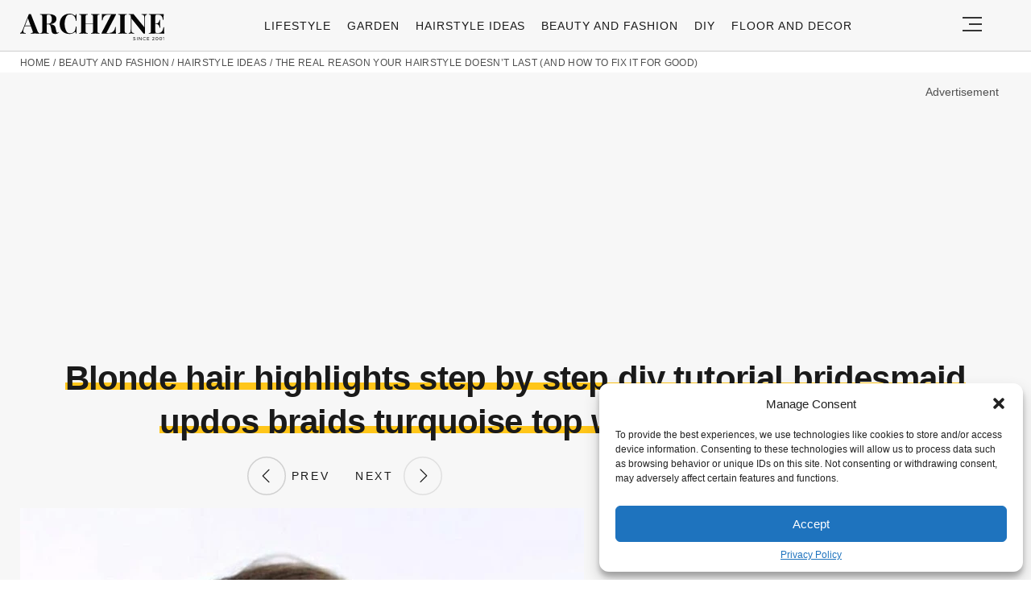

--- FILE ---
content_type: text/html; charset=UTF-8
request_url: https://archziner.com/fashion/hairstyle/beautiful-hairstyles-124-ideas/?image_id=30968
body_size: 20167
content:
<!DOCTYPE html>
<html lang="en-US">
<head>
  <meta charset="UTF-8">
  <meta name="viewport" content="width=device-width, initial-scale=1.0, maximum-scale=2.0, user-scalable=yes" />
  <meta name="p:domain_verify" content="ace64a8583c148818c7a371eda5afcf3" />
  <title>Blonde hair highlights step by step diy tutorial bridesmaid updos braids turquoise top white background</title>

  <link rel="profile" href="https://gmpg.org/xfn/11">
  <link rel="pingback" href="https://archziner.com/xmlrpc.php">
  
  <link rel="preconnect" href="//fonts.gstatic.com">
  <link rel="preconnect" href="//pagead2.googlesyndication.com">
  <link rel="preload" href="https://archziner.com/wp-content/themes/archzine_2023-not%20working/assets/images/archzine-logo.svg" as="image">
  <link rel="prefetch" href="https://archziner.com/wp-content/themes/archzine_2023-not%20working/assets/js/jquery-3.6.1.min.js?ver=1.000" as="script">
  <link rel="prefetch" href="https://archziner.com//wp-content/plugins/softart-helper/assets/masonry/masonry.pkgd.min.js?ver=1.0" as="script">
  <link rel="prefetch" href="https://archziner.com//wp-content/plugins/softart-helper/assets/new_scripts.js?ver=1.00" as="script">
  <!-- <link rel="prefetch" href="https://cache.consentframework.com/js/pa/21931/c/lGODy/stub" as="script">
  <link rel="prefetch" href="https://choices.consentframework.com/js/pa/21931/c/lGODy/cmp" as="script"> -->
  <!-- <script type="text/javascript" src="https://cache.consentframework.com/js/pa/21931/c/3Txte/stub" charset="utf-8" async></script>
  <script type="text/javascript" src="https://choices.consentframework.com/js/pa/21931/c/3Txte/cmp" charset="utf-8" async></script> -->
  <script data-ad-client="ca-pub-7929853351833130" async src="https://pagead2.googlesyndication.com/pagead/js/adsbygoogle.js"></script>
  <link rel="shortcut icon" href="https://archziner.com/wp-content/themes/archzine_2023-not%20working/assets/images/favicon/favicon.ico" type="image/x-icon" />
  <link rel="apple-touch-icon" sizes="57x57" href="https://archziner.com/wp-content/themes/archzine_2023-not%20working/assets/images/favicon/apple-icon-57x57.png" />
  <link rel="apple-touch-icon" sizes="60x60" href="https://archziner.com/wp-content/themes/archzine_2023-not%20working/assets/images/favicon/apple-icon-60x60.png" />
  <link rel="apple-touch-icon" sizes="72x72" href="https://archziner.com/wp-content/themes/archzine_2023-not%20working/assets/images/favicon/apple-icon-72x72.png" />
  <link rel="apple-touch-icon" sizes="76x76" href="https://archziner.com/wp-content/themes/archzine_2023-not%20working/assets/images/favicon/apple-icon-76x76.png" />
  <link rel="apple-touch-icon" sizes="114x114" href="https://archziner.com/wp-content/themes/archzine_2023-not%20working/assets/images/favicon/apple-icon-114x114.png" />
  <link rel="apple-touch-icon" sizes="120x120" href="https://archziner.com/wp-content/themes/archzine_2023-not%20working/assets/images/favicon/apple-icon-120x120.png" />
  <link rel="apple-touch-icon" sizes="144x144" href="https://archziner.com/wp-content/themes/archzine_2023-not%20working/assets/images/favicon/apple-icon-144x144.png" />
  <link rel="apple-touch-icon" sizes="152x152" href="https://archziner.com/wp-content/themes/archzine_2023-not%20working/assets/images/favicon/apple-icon-152x152.png" />
  <link rel="apple-touch-icon" sizes="180x180" href="https://archziner.com/wp-content/themes/archzine_2023-not%20working/assets/images/favicon/apple-icon-180x180.png" />
  <link rel="icon" type="image/png" sizes="192x192"  href="https://archziner.com/wp-content/themes/archzine_2023-not%20working/assets/images/favicon/android-icon-192x192.png" />
  <link rel="icon" type="image/png" sizes="32x32" href="https://archziner.com/wp-content/themes/archzine_2023-not%20working/assets/images/favicon/favicon-32x32.png" />
  <link rel="icon" type="image/png" sizes="96x96" href="https://archziner.com/wp-content/themes/archzine_2023-not%20working/assets/images/favicon/favicon-96x96.png" />
  <link rel="icon" type="image/png" sizes="16x16" href="https://archziner.com/wp-content/themes/archzine_2023-not%20working/assets/images/favicon/favicon-16x16.png" />
<!-- Outbrain -->
<script type='text/javascript'>
  //<![CDATA[
  var outbrainLoaded = false;
  window.addEventListener("scroll", function() {
    if ((document.documentElement.scrollTop != 0 && outbrainLoaded === false) || (document.body.scrollTop != 0 && outbrainLoaded === false)) {
      (function() {
        var outbrainScript = document.createElement('script');
        outbrainScript.async = true;
        outbrainScript.src = '//widgets.outbrain.com/outbrain.js';
        var sc = document.getElementsByTagName('script')[0];
        sc.parentNode.insertBefore(outbrainScript, sc);
      })();

      outbrainLoaded = true;
    }
  }, true);
  //]]>
</script>
<!-- Outbrain  end -->
  <script type="text/javascript">
    var base_url = 'https://archziner.com/';
  </script>

  
  <meta name='robots' content='index, follow, max-image-preview:large, max-snippet:-1, max-video-preview:-1' />

	<!-- This site is optimized with the Yoast SEO plugin v20.4 - https://yoast.com/wordpress/plugins/seo/ -->
	<meta name="description" content="Blonde hair highlights step by step diy tutorial bridesmaid updos braids turquoise top white background" />
	<link rel="canonical" href="https://archziner.com/fashion/hairstyle/beautiful-hairstyles-124-ideas/" />
	<meta property="og:locale" content="en_US" />
	<meta property="og:type" content="article" />
	<meta property="og:title" content="Blonde hair highlights step by step diy tutorial bridesmaid updos braids turquoise top white background" />
	<meta property="og:description" content="In this article, we will show you many beautiful hairstyles and some detailed step-by-step instructions on how to make them yourself! - 30968" />
	<meta property="og:url" content="https://archziner.com/fashion/hairstyle/beautiful-hairstyles-124-ideas/" />
	<meta property="og:site_name" content="Archziner.com" />
	<meta property="article:publisher" content="https://www.facebook.com/ArchZine/" />
	<meta property="article:published_time" content="2019-04-02T10:30:54+00:00" />
	<meta property="article:modified_time" content="2025-07-22T21:53:58+00:00" />
	<meta property="og:image" content="https://archziner.com/wp-content/uploads/2019/04/grey-sweater-prom-hairstyles-half-up-half-down-blonde-hair-braided-bun-white-background.webp" />
	<meta property="og:image:width" content="700" />
	<meta property="og:image:height" content="930" />
	<meta property="og:image:type" content="image/webp" />
	<meta name="author" content="Jessica Martinez" />
	<meta name="twitter:label1" content="Written by" />
	<meta name="twitter:data1" content="Jessica Martinez" />
	<meta name="twitter:label2" content="Est. reading time" />
	<meta name="twitter:data2" content="16 minutes" />
	<script type="application/ld+json" class="yoast-schema-graph">{"@context":"https://schema.org","@graph":[{"@type":"NewsArticle","@id":"https://archziner.com/fashion/hairstyle/beautiful-hairstyles-124-ideas/#article","isPartOf":{"@id":"https://archziner.com/fashion/hairstyle/beautiful-hairstyles-124-ideas/"},"author":{"name":"Jessica Martinez","@id":"https://archziner.com/#/schema/person/5326e48ffc3f822c283031d7d8d096f9"},"headline":"The Real Reason Your Hairstyle Doesn&#8217;t Last (And How to Fix It for Good)","datePublished":"2019-04-02T10:30:54+00:00","dateModified":"2025-07-22T21:53:58+00:00","mainEntityOfPage":{"@id":"https://archziner.com/fashion/hairstyle/beautiful-hairstyles-124-ideas/"},"wordCount":3283,"commentCount":0,"publisher":{"@id":"https://archziner.com/#organization"},"image":{"@id":"https://archziner.com/fashion/hairstyle/beautiful-hairstyles-124-ideas/#primaryimage"},"thumbnailUrl":"https://archziner.com/wp-content/uploads/2019/04/grey-sweater-prom-hairstyles-half-up-half-down-blonde-hair-braided-bun-white-background.webp","keywords":["trends"],"articleSection":["Hairstyle Ideas"],"inLanguage":"en-US","potentialAction":[{"@type":"CommentAction","name":"Comment","target":["https://archziner.com/fashion/hairstyle/beautiful-hairstyles-124-ideas/#respond"]}],"copyrightYear":"2019","copyrightHolder":{"@id":"https://archziner.com/#organization"}},{"@type":"WebPage","@id":"https://archziner.com/fashion/hairstyle/beautiful-hairstyles-124-ideas/","url":"https://archziner.com/fashion/hairstyle/beautiful-hairstyles-124-ideas/","name":"▷ 1001 + ideas for beautiful hairstyles + DIY instructions","isPartOf":{"@id":"https://archziner.com/#website"},"primaryImageOfPage":{"@id":"https://archziner.com/fashion/hairstyle/beautiful-hairstyles-124-ideas/#primaryimage"},"image":{"@id":"https://archziner.com/fashion/hairstyle/beautiful-hairstyles-124-ideas/#primaryimage"},"thumbnailUrl":"https://archziner.com/wp-content/uploads/2019/04/grey-sweater-prom-hairstyles-half-up-half-down-blonde-hair-braided-bun-white-background.webp","datePublished":"2019-04-02T10:30:54+00:00","dateModified":"2025-07-22T21:53:58+00:00","description":"In this article, we will show you many beautiful hairstyles and some detailed step-by-step instructions on how to make them yourself!","breadcrumb":{"@id":"https://archziner.com/fashion/hairstyle/beautiful-hairstyles-124-ideas/#breadcrumb"},"inLanguage":"en-US","potentialAction":[{"@type":"ReadAction","target":["https://archziner.com/fashion/hairstyle/beautiful-hairstyles-124-ideas/"]}]},{"@type":"ImageObject","inLanguage":"en-US","@id":"https://archziner.com/fashion/hairstyle/beautiful-hairstyles-124-ideas/#primaryimage","url":"https://archziner.com/wp-content/uploads/2019/04/grey-sweater-prom-hairstyles-half-up-half-down-blonde-hair-braided-bun-white-background.webp","contentUrl":"https://archziner.com/wp-content/uploads/2019/04/grey-sweater-prom-hairstyles-half-up-half-down-blonde-hair-braided-bun-white-background.webp","width":700,"height":930},{"@type":"BreadcrumbList","@id":"https://archziner.com/fashion/hairstyle/beautiful-hairstyles-124-ideas/#breadcrumb","itemListElement":[{"@type":"ListItem","position":1,"name":"Home","item":"https://archziner.com/"},{"@type":"ListItem","position":2,"name":"Beauty and Fashion","item":"https://archziner.com/fashion/"},{"@type":"ListItem","position":3,"name":"Hairstyle Ideas","item":"https://archziner.com/fashion/hairstyle/"},{"@type":"ListItem","position":4,"name":"The Real Reason Your Hairstyle Doesn&#8217;t Last (And How to Fix It for Good)"}]},{"@type":"WebSite","@id":"https://archziner.com/#website","url":"https://archziner.com/","name":"Archziner.com","description":"","publisher":{"@id":"https://archziner.com/#organization"},"potentialAction":[{"@type":"SearchAction","target":{"@type":"EntryPoint","urlTemplate":"https://archziner.com/?s={search_term_string}"},"query-input":"required name=search_term_string"}],"inLanguage":"en-US"},{"@type":"Organization","@id":"https://archziner.com/#organization","name":"Archziner.com","url":"https://archziner.com/","logo":{"@type":"ImageObject","inLanguage":"en-US","@id":"https://archziner.com/#/schema/logo/image/","url":"https://archziner.com/wp-content/uploads/2022/06/112-112-archzine-organization.png","contentUrl":"https://archziner.com/wp-content/uploads/2022/06/112-112-archzine-organization.png","width":112,"height":112,"caption":"Archziner.com"},"image":{"@id":"https://archziner.com/#/schema/logo/image/"},"sameAs":["https://www.facebook.com/ArchZine/","https://twitter.com/arhzine","https://news.google.com/publications/CAAqBwgKMOe8mAswnsewAw","https://archzine.fr","https://archzine.net","https://www.pinterest.com/archzinecom/","https://www.youtube.com/channel/UCwFGFmRCbKHmgvVP7HE3NxA","https://en.wikipedia.org/wiki/Draft:ArchZine"]},{"@type":"Person","@id":"https://archziner.com/#/schema/person/5326e48ffc3f822c283031d7d8d096f9","name":"Jessica Martinez","image":{"@type":"ImageObject","inLanguage":"en-US","@id":"https://archziner.com/#/schema/person/image/","url":"https://secure.gravatar.com/avatar/598ab7e785fe8f7c46c6814ab348d4e4?s=96&d=mm&r=g","contentUrl":"https://secure.gravatar.com/avatar/598ab7e785fe8f7c46c6814ab348d4e4?s=96&d=mm&r=g","caption":"Jessica Martinez"},"description":"Jessica has spent 14 years in the fashion industry, starting as a stylist assistant and working her way up to Fashion Editor. A graduate of Fashion Institute of Technology, she has styled celebrities, worked backstage at Fashion Week, and contributed to major fashion publications. Jessica believes fashion should be fun, accessible, and expressive.","sameAs":["https://www.instagram.com/dreamhomelivingwithjess/"],"url":"https://archziner.com/author/jessi/"}]}</script>
	<!-- / Yoast SEO plugin. -->


<link rel='dns-prefetch' href='//kit.fontawesome.com' />
<link rel="alternate" type="application/rss+xml" title="Archziner.com &raquo; Feed" href="https://archziner.com/feed/" />
<link rel="alternate" type="application/rss+xml" title="Archziner.com &raquo; Comments Feed" href="https://archziner.com/comments/feed/" />
<style id='global-styles-inline-css' type='text/css'>
body{--wp--preset--color--black: #000000;--wp--preset--color--cyan-bluish-gray: #abb8c3;--wp--preset--color--white: #ffffff;--wp--preset--color--pale-pink: #f78da7;--wp--preset--color--vivid-red: #cf2e2e;--wp--preset--color--luminous-vivid-orange: #ff6900;--wp--preset--color--luminous-vivid-amber: #fcb900;--wp--preset--color--light-green-cyan: #7bdcb5;--wp--preset--color--vivid-green-cyan: #00d084;--wp--preset--color--pale-cyan-blue: #8ed1fc;--wp--preset--color--vivid-cyan-blue: #0693e3;--wp--preset--color--vivid-purple: #9b51e0;--wp--preset--gradient--vivid-cyan-blue-to-vivid-purple: linear-gradient(135deg,rgba(6,147,227,1) 0%,rgb(155,81,224) 100%);--wp--preset--gradient--light-green-cyan-to-vivid-green-cyan: linear-gradient(135deg,rgb(122,220,180) 0%,rgb(0,208,130) 100%);--wp--preset--gradient--luminous-vivid-amber-to-luminous-vivid-orange: linear-gradient(135deg,rgba(252,185,0,1) 0%,rgba(255,105,0,1) 100%);--wp--preset--gradient--luminous-vivid-orange-to-vivid-red: linear-gradient(135deg,rgba(255,105,0,1) 0%,rgb(207,46,46) 100%);--wp--preset--gradient--very-light-gray-to-cyan-bluish-gray: linear-gradient(135deg,rgb(238,238,238) 0%,rgb(169,184,195) 100%);--wp--preset--gradient--cool-to-warm-spectrum: linear-gradient(135deg,rgb(74,234,220) 0%,rgb(151,120,209) 20%,rgb(207,42,186) 40%,rgb(238,44,130) 60%,rgb(251,105,98) 80%,rgb(254,248,76) 100%);--wp--preset--gradient--blush-light-purple: linear-gradient(135deg,rgb(255,206,236) 0%,rgb(152,150,240) 100%);--wp--preset--gradient--blush-bordeaux: linear-gradient(135deg,rgb(254,205,165) 0%,rgb(254,45,45) 50%,rgb(107,0,62) 100%);--wp--preset--gradient--luminous-dusk: linear-gradient(135deg,rgb(255,203,112) 0%,rgb(199,81,192) 50%,rgb(65,88,208) 100%);--wp--preset--gradient--pale-ocean: linear-gradient(135deg,rgb(255,245,203) 0%,rgb(182,227,212) 50%,rgb(51,167,181) 100%);--wp--preset--gradient--electric-grass: linear-gradient(135deg,rgb(202,248,128) 0%,rgb(113,206,126) 100%);--wp--preset--gradient--midnight: linear-gradient(135deg,rgb(2,3,129) 0%,rgb(40,116,252) 100%);--wp--preset--duotone--dark-grayscale: url('#wp-duotone-dark-grayscale');--wp--preset--duotone--grayscale: url('#wp-duotone-grayscale');--wp--preset--duotone--purple-yellow: url('#wp-duotone-purple-yellow');--wp--preset--duotone--blue-red: url('#wp-duotone-blue-red');--wp--preset--duotone--midnight: url('#wp-duotone-midnight');--wp--preset--duotone--magenta-yellow: url('#wp-duotone-magenta-yellow');--wp--preset--duotone--purple-green: url('#wp-duotone-purple-green');--wp--preset--duotone--blue-orange: url('#wp-duotone-blue-orange');--wp--preset--font-size--small: 13px;--wp--preset--font-size--medium: 20px;--wp--preset--font-size--large: 36px;--wp--preset--font-size--x-large: 42px;--wp--preset--spacing--20: 0.44rem;--wp--preset--spacing--30: 0.67rem;--wp--preset--spacing--40: 1rem;--wp--preset--spacing--50: 1.5rem;--wp--preset--spacing--60: 2.25rem;--wp--preset--spacing--70: 3.38rem;--wp--preset--spacing--80: 5.06rem;--wp--preset--shadow--natural: 6px 6px 9px rgba(0, 0, 0, 0.2);--wp--preset--shadow--deep: 12px 12px 50px rgba(0, 0, 0, 0.4);--wp--preset--shadow--sharp: 6px 6px 0px rgba(0, 0, 0, 0.2);--wp--preset--shadow--outlined: 6px 6px 0px -3px rgba(255, 255, 255, 1), 6px 6px rgba(0, 0, 0, 1);--wp--preset--shadow--crisp: 6px 6px 0px rgba(0, 0, 0, 1);}:where(.is-layout-flex){gap: 0.5em;}body .is-layout-flow > .alignleft{float: left;margin-inline-start: 0;margin-inline-end: 2em;}body .is-layout-flow > .alignright{float: right;margin-inline-start: 2em;margin-inline-end: 0;}body .is-layout-flow > .aligncenter{margin-left: auto !important;margin-right: auto !important;}body .is-layout-constrained > .alignleft{float: left;margin-inline-start: 0;margin-inline-end: 2em;}body .is-layout-constrained > .alignright{float: right;margin-inline-start: 2em;margin-inline-end: 0;}body .is-layout-constrained > .aligncenter{margin-left: auto !important;margin-right: auto !important;}body .is-layout-constrained > :where(:not(.alignleft):not(.alignright):not(.alignfull)){max-width: var(--wp--style--global--content-size);margin-left: auto !important;margin-right: auto !important;}body .is-layout-constrained > .alignwide{max-width: var(--wp--style--global--wide-size);}body .is-layout-flex{display: flex;}body .is-layout-flex{flex-wrap: wrap;align-items: center;}body .is-layout-flex > *{margin: 0;}:where(.wp-block-columns.is-layout-flex){gap: 2em;}.has-black-color{color: var(--wp--preset--color--black) !important;}.has-cyan-bluish-gray-color{color: var(--wp--preset--color--cyan-bluish-gray) !important;}.has-white-color{color: var(--wp--preset--color--white) !important;}.has-pale-pink-color{color: var(--wp--preset--color--pale-pink) !important;}.has-vivid-red-color{color: var(--wp--preset--color--vivid-red) !important;}.has-luminous-vivid-orange-color{color: var(--wp--preset--color--luminous-vivid-orange) !important;}.has-luminous-vivid-amber-color{color: var(--wp--preset--color--luminous-vivid-amber) !important;}.has-light-green-cyan-color{color: var(--wp--preset--color--light-green-cyan) !important;}.has-vivid-green-cyan-color{color: var(--wp--preset--color--vivid-green-cyan) !important;}.has-pale-cyan-blue-color{color: var(--wp--preset--color--pale-cyan-blue) !important;}.has-vivid-cyan-blue-color{color: var(--wp--preset--color--vivid-cyan-blue) !important;}.has-vivid-purple-color{color: var(--wp--preset--color--vivid-purple) !important;}.has-black-background-color{background-color: var(--wp--preset--color--black) !important;}.has-cyan-bluish-gray-background-color{background-color: var(--wp--preset--color--cyan-bluish-gray) !important;}.has-white-background-color{background-color: var(--wp--preset--color--white) !important;}.has-pale-pink-background-color{background-color: var(--wp--preset--color--pale-pink) !important;}.has-vivid-red-background-color{background-color: var(--wp--preset--color--vivid-red) !important;}.has-luminous-vivid-orange-background-color{background-color: var(--wp--preset--color--luminous-vivid-orange) !important;}.has-luminous-vivid-amber-background-color{background-color: var(--wp--preset--color--luminous-vivid-amber) !important;}.has-light-green-cyan-background-color{background-color: var(--wp--preset--color--light-green-cyan) !important;}.has-vivid-green-cyan-background-color{background-color: var(--wp--preset--color--vivid-green-cyan) !important;}.has-pale-cyan-blue-background-color{background-color: var(--wp--preset--color--pale-cyan-blue) !important;}.has-vivid-cyan-blue-background-color{background-color: var(--wp--preset--color--vivid-cyan-blue) !important;}.has-vivid-purple-background-color{background-color: var(--wp--preset--color--vivid-purple) !important;}.has-black-border-color{border-color: var(--wp--preset--color--black) !important;}.has-cyan-bluish-gray-border-color{border-color: var(--wp--preset--color--cyan-bluish-gray) !important;}.has-white-border-color{border-color: var(--wp--preset--color--white) !important;}.has-pale-pink-border-color{border-color: var(--wp--preset--color--pale-pink) !important;}.has-vivid-red-border-color{border-color: var(--wp--preset--color--vivid-red) !important;}.has-luminous-vivid-orange-border-color{border-color: var(--wp--preset--color--luminous-vivid-orange) !important;}.has-luminous-vivid-amber-border-color{border-color: var(--wp--preset--color--luminous-vivid-amber) !important;}.has-light-green-cyan-border-color{border-color: var(--wp--preset--color--light-green-cyan) !important;}.has-vivid-green-cyan-border-color{border-color: var(--wp--preset--color--vivid-green-cyan) !important;}.has-pale-cyan-blue-border-color{border-color: var(--wp--preset--color--pale-cyan-blue) !important;}.has-vivid-cyan-blue-border-color{border-color: var(--wp--preset--color--vivid-cyan-blue) !important;}.has-vivid-purple-border-color{border-color: var(--wp--preset--color--vivid-purple) !important;}.has-vivid-cyan-blue-to-vivid-purple-gradient-background{background: var(--wp--preset--gradient--vivid-cyan-blue-to-vivid-purple) !important;}.has-light-green-cyan-to-vivid-green-cyan-gradient-background{background: var(--wp--preset--gradient--light-green-cyan-to-vivid-green-cyan) !important;}.has-luminous-vivid-amber-to-luminous-vivid-orange-gradient-background{background: var(--wp--preset--gradient--luminous-vivid-amber-to-luminous-vivid-orange) !important;}.has-luminous-vivid-orange-to-vivid-red-gradient-background{background: var(--wp--preset--gradient--luminous-vivid-orange-to-vivid-red) !important;}.has-very-light-gray-to-cyan-bluish-gray-gradient-background{background: var(--wp--preset--gradient--very-light-gray-to-cyan-bluish-gray) !important;}.has-cool-to-warm-spectrum-gradient-background{background: var(--wp--preset--gradient--cool-to-warm-spectrum) !important;}.has-blush-light-purple-gradient-background{background: var(--wp--preset--gradient--blush-light-purple) !important;}.has-blush-bordeaux-gradient-background{background: var(--wp--preset--gradient--blush-bordeaux) !important;}.has-luminous-dusk-gradient-background{background: var(--wp--preset--gradient--luminous-dusk) !important;}.has-pale-ocean-gradient-background{background: var(--wp--preset--gradient--pale-ocean) !important;}.has-electric-grass-gradient-background{background: var(--wp--preset--gradient--electric-grass) !important;}.has-midnight-gradient-background{background: var(--wp--preset--gradient--midnight) !important;}.has-small-font-size{font-size: var(--wp--preset--font-size--small) !important;}.has-medium-font-size{font-size: var(--wp--preset--font-size--medium) !important;}.has-large-font-size{font-size: var(--wp--preset--font-size--large) !important;}.has-x-large-font-size{font-size: var(--wp--preset--font-size--x-large) !important;}
.wp-block-navigation a:where(:not(.wp-element-button)){color: inherit;}
:where(.wp-block-columns.is-layout-flex){gap: 2em;}
.wp-block-pullquote{font-size: 1.5em;line-height: 1.6;}
</style>
<link async='async' defer rel='stylesheet preload' id='toc-screen' href='https://archziner.com/wp-content/plugins/table-of-contents-plus/screen.min.css?ver=2212' type='text/css' media='screen' onload="this.media='screen'" as="style" /><link async='async' defer rel='stylesheet preload' id='cmplz-general' href='https://archziner.com/wp-content/plugins/complianz-gdpr-premium/assets/css/cookieblocker.min.css?ver=1754491051' type='text/css' media='screen' onload="this.media='screen'" as="style" /><link async='async' defer rel='stylesheet preload' id='archzine_theme-style' href='https://archziner.com/wp-content/themes/archzine_2023-not%20working/style.min.css?ver=2023.21' type='text/css' media='screen' onload="this.media='screen'" as="style" /><style id='rocket-lazyload-inline-css' type='text/css'>
.rll-youtube-player{position:relative;padding-bottom:56.23%;height:0;overflow:hidden;max-width:100%;}.rll-youtube-player:focus-within{outline: 2px solid currentColor;outline-offset: 5px;}.rll-youtube-player iframe{position:absolute;top:0;left:0;width:100%;height:100%;z-index:100;background:0 0}.rll-youtube-player img{bottom:0;display:block;left:0;margin:auto;max-width:100%;width:100%;position:absolute;right:0;top:0;border:none;height:auto;-webkit-transition:.4s all;-moz-transition:.4s all;transition:.4s all}.rll-youtube-player img:hover{-webkit-filter:brightness(75%)}.rll-youtube-player .play{height:100%;width:100%;left:0;top:0;position:absolute;background:url(https://archziner.com/wp-content/plugins/rocket-lazy-load/assets/img/youtube.png) no-repeat center;background-color: transparent !important;cursor:pointer;border:none;}
</style>
<link rel="https://api.w.org/" href="https://archziner.com/wp-json/" /><link rel="alternate" type="application/json" href="https://archziner.com/wp-json/wp/v2/posts/30920" /><link rel="EditURI" type="application/rsd+xml" title="RSD" href="https://archziner.com/xmlrpc.php?rsd" />
<link rel="wlwmanifest" type="application/wlwmanifest+xml" href="https://archziner.com/wp-includes/wlwmanifest.xml" />
<meta name="generator" content="WordPress 6.2" />
<link rel='shortlink' href='https://archziner.com/?p=30920' />
<link rel="alternate" type="application/json+oembed" href="https://archziner.com/wp-json/oembed/1.0/embed?url=https%3A%2F%2Farchziner.com%2Ffashion%2Fhairstyle%2Fbeautiful-hairstyles-124-ideas%2F" />
<link rel="alternate" type="text/xml+oembed" href="https://archziner.com/wp-json/oembed/1.0/embed?url=https%3A%2F%2Farchziner.com%2Ffashion%2Fhairstyle%2Fbeautiful-hairstyles-124-ideas%2F&#038;format=xml" />
			<style>.cmplz-hidden {
					display: none !important;
				}</style><noscript><style id="rocket-lazyload-nojs-css">.rll-youtube-player, [data-lazy-src]{display:none !important;}</style></noscript>  </head>

<body data-cmplz=1 class="post-template-default single single-post postid-30920 single-format-standard" itemscope itemtype="https://schema.org/WebPage">
  <header id="header" class="bg-gray py-1">
    <div class="row">
      <div class="col-xs-9 col-sm-9 col-md-9 col-lg-2 center-md middle-md pr-0">
        <div id="logo">
          <a rel="home" href="https://archziner.com/" title="Archziner.com">Archziner.com</a>
        </div>
      </div>
      <div class="col-xs-0 col-sm-0 col-md-0 col-lg-9 center-md middle-md" id="menu-holder">
        <ul id="menu-archzine-menu-2023" class="justify-center flex main-menu"><li id="menu-item-90771" class="menu-item menu-item-type-taxonomy menu-item-object-category menu-item-90771"><a href="https://archziner.com/lifestyle/">Lifestyle</a></li>
<li id="menu-item-90772" class="menu-item menu-item-type-taxonomy menu-item-object-category menu-item-90772"><a href="https://archziner.com/garden/">Garden</a></li>
<li id="menu-item-90774" class="menu-item menu-item-type-taxonomy menu-item-object-category current-post-ancestor current-menu-parent current-post-parent menu-item-90774"><a href="https://archziner.com/fashion/hairstyle/">Hairstyle Ideas</a></li>
<li id="menu-item-90773" class="menu-item menu-item-type-taxonomy menu-item-object-category current-post-ancestor menu-item-90773"><a href="https://archziner.com/fashion/">Beauty and Fashion</a></li>
<li id="menu-item-90775" class="menu-item menu-item-type-taxonomy menu-item-object-category menu-item-has-children menu-item-90775"><a href="https://archziner.com/diy/">DIY</a>
<ul class="sub-menu">
	<li id="menu-item-91466" class="menu-item menu-item-type-taxonomy menu-item-object-category menu-item-91466"><a href="https://archziner.com/diy/diy-jewelry/">DIY Jewelry</a></li>
	<li id="menu-item-91467" class="menu-item menu-item-type-taxonomy menu-item-object-category menu-item-91467"><a href="https://archziner.com/diy/diy-wedding-ideas/">DIY Wedding Ideas</a></li>
	<li id="menu-item-91468" class="menu-item menu-item-type-taxonomy menu-item-object-category menu-item-91468"><a href="https://archziner.com/diy/gifts/">Gifts</a></li>
</ul>
</li>
<li id="menu-item-90776" class="menu-item menu-item-type-taxonomy menu-item-object-category menu-item-90776"><a href="https://archziner.com/floor-and-decor/">Floor and Decor</a></li>
</ul>      </div>
      <div class="col-xs-3 col-sm-3 col-md-3 col-lg-1 center-md justify-content-rigth">
         <button class="menu_btn" title="open menu" type="button">
          <svg xmlns="http://www.w3.org/2000/svg" width="24" height="18" viewBox="0 0 24 18">
            <line id="Line_2" data-name="Line 2" x1="24" transform="translate(0 17)" fill="none" stroke="#353535" stroke-width="2"/>
            <line id="Line_3" data-name="Line 3" x1="16" transform="translate(8 9)" fill="none" stroke="#353535" stroke-width="2"/>
            <line id="Line_4" data-name="Line 4" x1="24" transform="translate(0 1)" fill="none" stroke="#353535" stroke-width="2"/>
          </svg>
         </button>
      </div>
    </div>
    <nav id="navigation" style="display: none;" >
      <div class="row">
        <ul id="menu-big-primary-menu" class="white-bg dropdown-menu col-xs-12 col-lg-3"><li id="menu-item-91796" class="menu-item menu-item-type-taxonomy menu-item-object-category menu-item-has-children menu-item-91796"><a href="https://archziner.com/lifestyle/">Lifestyle</a><span class="toggler"><svg id="Icon_down_outline" xmlns="http://www.w3.org/2000/svg" width="14" height="8" viewBox="0 0 14 8"><path id="Path" d="M7.707,7.707a1,1,0,0,1-1.414,0l-6-6A1,1,0,0,1,1.707.293L7,5.586,12.293.293a1,1,0,0,1,1.414,1.414Z" fill="#353535"/></svg></span>
<ul class="sub-menu">
	<li id="menu-item-91797" class="menu-item menu-item-type-taxonomy menu-item-object-category menu-item-91797"><a href="https://archziner.com/lifestyle/recipes/">Recipes</a></li>
</ul>
</li>
<li id="menu-item-91798" class="menu-item menu-item-type-taxonomy menu-item-object-category menu-item-91798"><a href="https://archziner.com/garden/">Garden</a></li>
<li id="menu-item-91799" class="menu-item menu-item-type-taxonomy menu-item-object-category menu-item-has-children menu-item-91799"><a href="https://archziner.com/home/">Home</a><span class="toggler"><svg id="Icon_down_outline" xmlns="http://www.w3.org/2000/svg" width="14" height="8" viewBox="0 0 14 8"><path id="Path" d="M7.707,7.707a1,1,0,0,1-1.414,0l-6-6A1,1,0,0,1,1.707.293L7,5.586,12.293.293a1,1,0,0,1,1.414,1.414Z" fill="#353535"/></svg></span>
<ul class="sub-menu">
	<li id="menu-item-91800" class="menu-item menu-item-type-taxonomy menu-item-object-category menu-item-91800"><a href="https://archziner.com/home/architecture/">Architecture</a></li>
	<li id="menu-item-91801" class="menu-item menu-item-type-taxonomy menu-item-object-category menu-item-91801"><a href="https://archziner.com/home/kitchen/">Kitchen</a></li>
</ul>
</li>
<li id="menu-item-91802" class="menu-item menu-item-type-taxonomy menu-item-object-category current-post-ancestor menu-item-has-children menu-item-91802"><a href="https://archziner.com/fashion/">Beauty and Fashion</a><span class="toggler"><svg id="Icon_down_outline" xmlns="http://www.w3.org/2000/svg" width="14" height="8" viewBox="0 0 14 8"><path id="Path" d="M7.707,7.707a1,1,0,0,1-1.414,0l-6-6A1,1,0,0,1,1.707.293L7,5.586,12.293.293a1,1,0,0,1,1.414,1.414Z" fill="#353535"/></svg></span>
<ul class="sub-menu">
	<li id="menu-item-91803" class="menu-item menu-item-type-taxonomy menu-item-object-category current-post-ancestor current-menu-parent current-post-parent menu-item-91803"><a href="https://archziner.com/fashion/hairstyle/">Hairstyle Ideas</a></li>
</ul>
</li>
<li id="menu-item-91804" class="menu-item menu-item-type-taxonomy menu-item-object-category menu-item-91804"><a href="https://archziner.com/diy/">DIY</a></li>
<li id="menu-item-91805" class="menu-item menu-item-type-taxonomy menu-item-object-category menu-item-91805"><a href="https://archziner.com/floor-and-decor/">Floor and Decor</a></li>
<li id="menu-item-92659" class="menu-item menu-item-type-taxonomy menu-item-object-category menu-item-has-children menu-item-92659"><a href="https://archziner.com/holiday/">HOLIDAYS &#038; ENTERTAINING</a><span class="toggler"><svg id="Icon_down_outline" xmlns="http://www.w3.org/2000/svg" width="14" height="8" viewBox="0 0 14 8"><path id="Path" d="M7.707,7.707a1,1,0,0,1-1.414,0l-6-6A1,1,0,0,1,1.707.293L7,5.586,12.293.293a1,1,0,0,1,1.414,1.414Z" fill="#353535"/></svg></span>
<ul class="sub-menu">
	<li id="menu-item-92656" class="menu-item menu-item-type-taxonomy menu-item-object-category menu-item-92656"><a href="https://archziner.com/holiday/halloween/">Halloween Party Ideas</a></li>
	<li id="menu-item-92660" class="menu-item menu-item-type-taxonomy menu-item-object-category menu-item-92660"><a href="https://archziner.com/holiday/christmas/">Christmas Decoration Ideas</a></li>
</ul>
</li>
<li id="menu-item-96276" class="menu-item menu-item-type-custom menu-item-object-custom menu-item-96276"><a href="https://archzine.net">Archzine.net</a></li>
<li id="menu-item-96277" class="menu-item menu-item-type-custom menu-item-object-custom menu-item-96277"><a href="https://Archzine.fr">Archzine.fr</a></li>
</ul>        <div class="col-xs-12 col-lg-9 mb-2 space-around">
          <form class="flex col-xs-12 col-lg-10 space-between" role="search" method="get" action="https://archziner.com/">
            <input class="header-search-input" type="text" name="s" placeholder="Suche..." />
            <button class="">Suchen</button>
          </form>
          <ul id="menu-1" class="footer-nav footer-nav-end mb-2 space-around col-lg-10"><li id="menu-item-3338" class="menu-item menu-item-type-post_type menu-item-object-page menu-item-3338"><a href="https://archziner.com/contact-us/">Contact us</a></li>
<li id="menu-item-3339" class="menu-item menu-item-type-post_type menu-item-object-page menu-item-3339"><a href="https://archziner.com/about/">About us</a></li>
<li id="menu-item-16009" class="menu-item menu-item-type-custom menu-item-object-custom menu-item-16009"><a href="https://archziner.com/terms-of-use/">Terms of Use</a></li>
<li id="menu-item-16010" class="menu-item menu-item-type-custom menu-item-object-custom menu-item-16010"><a rel="privacy-policy" href="https://archziner.com/privacy-policy/">Privacy policy</a></li>
<li id="menu-item-16011" class="menu-item menu-item-type-custom menu-item-object-custom menu-item-16011"><a href="#gdpr_politics_roles">Cookie policy</a></li>
<li id="menu-item-111559" class="menu-item menu-item-type-custom menu-item-object-custom menu-item-111559"><a href="/wp-json/complianz/v1/do_action/save_documents_menu_data?_locale=user&#038;cmplz_region_redirect=true">Cookie Policy</a></li>
<li id="menu-item-111560" class="menu-item menu-item-type-custom menu-item-object-custom menu-item-111560"><a href="/wp-json/complianz/v1/do_action/save_documents_menu_data?_locale=user&#038;cmplz_region_redirect=true">Privacy Statement</a></li>
<li id="menu-item-111561" class="menu-item menu-item-type-custom menu-item-object-custom menu-item-111561"><a href="/wp-json/complianz/v1/do_action/save_documents_menu_data?_locale=user&#038;cmplz_region_redirect=true">Children&#8217;s statement</a></li>
</ul>
                        <ul class="header_social col-xs-12 col-lg-12  ">
                <li class="fb">
                  <a href="https://www.facebook.com/ArchZine/" target="_blank" title="https://www.facebook.com/ArchZine/" class="external" rel="nofollow"><i class="fa fa-facebook" aria-hidden="true"></i></a>
                </li>
                <li class="ig">
                  <a href="https://www.instagram.com/archzinecom/" target="_blank" rel="nofollow noopener" title="https://www.instagram.com/archzinecom/" class="external"><i class="fa fa-instagram" aria-hidden="true"></i></a>
                </li>
                <li class="yt">
                  <a href="https://www.youtube.com/channel/UCwFGFmRCbKHmgvVP7HE3NxA" target="_blank" title="https://www.youtube.com/channel/UCwFGFmRCbKHmgvVP7HE3NxA" class="external" rel="nofollow"><i class="fa fa-youtube" aria-hidden="true"></i></a>
                </li>
                <li class="pr">
                  <span onclick="pin_this(event, 'https://pinterest.com/pin/create/button/?url=https://archziner.com/fashion/hairstyle/beautiful-hairstyles-124-ideas/&amp;media=https://archziner.com/wp-content/uploads/2019/04/grey-sweater-prom-hairstyles-half-up-half-down-blonde-hair-braided-bun-white-background.webp&amp;description=The Real Reason Your Hairstyle Doesn&#8217;t Last (And How to Fix It for Good)')" class="external" rel="noopener nofollow" title="https://www.pinterest.fr/archzinecom/">
                    <i class="fa fa-pinterest" aria-hidden="true"></i>
                  </span>
                </li>
                <li class="tw">
                  <a href="https://twitter.com/ArchzineC" target="_blank" title="https://twitter.com/ArchzineC" class="external" rel="nofollow"><i class="fa fa-twitter" aria-hidden="true"></i></a>
                </li>
                <li>
                  <a href="mailto: ?subject=The Real Reason Your Hairstyle Doesn&#8217;t Last (And How to Fix It for Good)&body=https://archziner.com/fashion/hairstyle/beautiful-hairstyles-124-ideas/" class="external" rel="noopener nofollow" title="Email">
                    <i class="fa fa-envelope" aria-hidden="true"></i>
                  </a>
                </li>
              </ul>
                  </div>
      </div>
    </nav>
  </header>

	<main role="main">
          <div class="row">
        <nav class="col-sm-12 col-lg-12 pt-2" aria-label="breadcrumb">
          <ol class="breadcrumb flex">
            <li class="breadcrumb-item"><span><span><a href="https://archziner.com/">Home</a></span> / <span><a href="https://archziner.com/fashion/">Beauty and Fashion</a></span> / <span><a href="https://archziner.com/fashion/hairstyle/">Hairstyle Ideas</a></span> / <span class="breadcrumb_last" aria-current="page"><a href="https://archziner.com/fashion/hairstyle/beautiful-hairstyles-124-ideas/">The Real Reason Your Hairstyle Doesn&#8217;t Last (And How to Fix It for Good)</a></span></span></li>          </ol>
        </nav>
      </div>
    
<article class="bg-gray py-2" id="gallery">
  <div class="row">
    <div class="col-12 col-xs-12 col-lg-12 single_header_ads mb-2">
      <span>Advertisement</span>
      <style>
      .ad1 { width: 336px; height: 336px; }
      @media(min-width: 500px) { .ad1 { width: 336px; height: 336px; } }
      @media(min-width: 800px) { .ad1 { width: 100%; height: 250px; } }
      .ad-wrapper { padding-top: 5px; }
      .single_ads { padding-bottom: 20px; }
      </style>
      <div class="ad-wrapper">
        <ins class="adsbygoogle ad1"
            style="display:block"
            data-ad-client="ca-pub-7929853351833130"
            data-ad-slot="4756099128"
            data-ad-format="link"
            data-full-width-responsive="true"></ins>
        <script>
            (adsbygoogle = window.adsbygoogle || []).push({});
        </script>
      </div>
    </div>

    <div class="col-xs-12 col-sm-12 col-lg-12 mobile-x-pad">
      <h1 class="section-title bottom-border center">
        <span class="section-title-inner no-border">Blonde hair highlights step by step diy tutorial bridesmaid updos braids turquoise top white background</span>
      </h1>
    </div>

    <div class="col-xs-12 col-sm-8 col-lg-8 mobile-x-pad gallery-top">
      <figure class="col-xs-12 col-sm-12 col-lg-12 no-gut">
      <div class="col-xs-12 col-sm-12 col-lg-12 no-gut ">
          <div class="gallery-switcher justify-center flex  my-2">
                              <a href="https://archziner.com/fashion/hairstyle/beautiful-hairstyles-124-ideas/?image_id=30967" class="flex btn-upper mx-2">
                  <svg xmlns="http://www.w3.org/2000/svg" width="48" height="48" viewBox="0 0 48 48">
                    <g id="Group_4454" data-name="Group 4454" transform="translate(47.727 47.727) rotate(180)">
                      <g id="Ellipse_68" data-name="Ellipse 68" transform="translate(47.727 47.727) rotate(180)" fill="none" stroke="#353535" stroke-width="1.5" opacity="0.2">
                        <circle cx="24" cy="24" r="24" stroke="none"></circle>
                        <circle cx="24" cy="24" r="23.25" fill="none"></circle>
                      </g>
                      <g id="chevron-right" transform="translate(20.135 15.449)">
                        <path id="Path_38774" data-name="Path 38774" d="M.188.188a.639.639,0,0,1,.9,0L8.761,7.856a.639.639,0,0,1,0,.9L1.093,16.429a.64.64,0,0,1-.9-.9L7.4,8.308.188,1.092a.639.639,0,0,1,0-.9Z" transform="translate(0 0)" fill="#1a1a1a" fill-rule="evenodd"></path>
                      </g>
                    </g>
                  </svg>
                  &nbsp;Prev
                </a>
              
                              <a href="https://archziner.com/fashion/hairstyle/beautiful-hairstyles-124-ideas/?image_id=30969" class="flex btn-upper mx-2">
                Next &nbsp;
                  <svg xmlns="http://www.w3.org/2000/svg" width="48" height="48" viewBox="0 0 48 48">
                    <g id="Group_4453" data-name="Group 4453" transform="translate(0.273)">
                      <g id="Ellipse_68" data-name="Ellipse 68" transform="translate(47.727 48) rotate(180)" fill="none" stroke="#828282" stroke-width="1.5" opacity="0.2">
                        <circle cx="24" cy="24" r="24" stroke="none"></circle>
                        <circle cx="24" cy="24" r="23.25" fill="none"></circle>
                      </g>
                      <g id="chevron-right" transform="translate(20.135 15.449)">
                        <path id="Path_38774" data-name="Path 38774" d="M10.311,3.561a.639.639,0,0,1,.9,0l7.668,7.668a.639.639,0,0,1,0,.9L11.216,19.8a.64.64,0,0,1-.9-.9l7.217-7.216L10.311,4.466a.639.639,0,0,1,0-.9Z" transform="translate(-10.123 -3.373)" fill="#1a1a1a" fill-rule="evenodd"></path>
                      </g>
                    </g>
                  </svg>
                </a>
                        </div>
          <figure class="my-2 col-xs-12 col-sm-12 col-lg-12 no-gut">
                        <img width="700" height="2800" src="data:image/svg+xml,%3Csvg%20xmlns='http://www.w3.org/2000/svg'%20viewBox='0%200%20700%202800'%3E%3C/svg%3E" class="attachment-orig size-orig" alt="" decoding="async" data-lazy-src="https://archziner.com/wp-content/uploads/2019/04/blonde-hair-highlights-step-by-step-diy-tutorial-bridesmaid-updos-braids-turquoise-top-white-background.webp" /><noscript><img width="700" height="2800" src="https://archziner.com/wp-content/uploads/2019/04/blonde-hair-highlights-step-by-step-diy-tutorial-bridesmaid-updos-braids-turquoise-top-white-background.webp" class="attachment-orig size-orig" alt="" decoding="async" loading="lazy" /></noscript>          </figure>

          <div class="space-between flex">
            <a href="https://archziner.com/fashion/hairstyle/beautiful-hairstyles-124-ideas/" class="flex btn-upper">
              <svg xmlns="http://www.w3.org/2000/svg" width="48" height="48" viewBox="0 0 48 48">
                <g id="Group_4454" data-name="Group 4454" transform="translate(47.727 47.727) rotate(180)">
                  <g id="Ellipse_68" data-name="Ellipse 68" transform="translate(47.727 47.727) rotate(180)" fill="none" stroke="#353535" stroke-width="1.5" opacity="0.2">
                    <circle cx="24" cy="24" r="24" stroke="none"></circle>
                    <circle cx="24" cy="24" r="23.25" fill="none"></circle>
                  </g>
                  <g id="chevron-right" transform="translate(20.135 15.449)">
                    <path id="Path_38774" data-name="Path 38774" d="M.188.188a.639.639,0,0,1,.9,0L8.761,7.856a.639.639,0,0,1,0,.9L1.093,16.429a.64.64,0,0,1-.9-.9L7.4,8.308.188,1.092a.639.639,0,0,1,0-.9Z" transform="translate(0 0)" fill="#1a1a1a" fill-rule="evenodd"></path>
                  </g>
                </g>
              </svg> &nbsp;
              Back to post
            </a>
            <div class="slide_img">
              <div class="social_links flex">
                <a class="fb" href="https://www.facebook.com/dialog/feed?app_id=198032057271912&display=popup&amp;caption=Blonde hair highlights step by step diy tutorial bridesmaid updos braids turquoise top white background&link=https://archziner.com/fashion/hairstyle/beautiful-hairstyles-124-ideas/?image_id=30968&picture=https://archziner.com/wp-content/uploads/2019/04/blonde-hair-highlights-step-by-step-diy-tutorial-bridesmaid-updos-braids-turquoise-top-white-background.webp" target="_blank">
                  <i class="fa fa-facebook"></i>
                </a>
                <a class="tw" href="https://www.twitter.com/share?text=Blonde hair highlights step by step diy tutorial bridesmaid updos braids turquoise top white background;url=https://archziner.com/fashion/hairstyle/beautiful-hairstyles-124-ideas/?image_id=30968&picture=https://archziner.com/wp-content/uploads/2019/04/blonde-hair-highlights-step-by-step-diy-tutorial-bridesmaid-updos-braids-turquoise-top-white-background.webp" target="_blank">
                    <i class="fa fa-twitter"></i>
                </a>
                <a class="gp" href="javascript:void(0);" onclick="pin_this(event, 'https://pinterest.com/pin/create/button/?url=https://archziner.com/fashion/hairstyle/beautiful-hairstyles-124-ideas/?image_id=30968&amp;media=https://archziner.com/wp-content/uploads/2019/04/blonde-hair-highlights-step-by-step-diy-tutorial-bridesmaid-updos-braids-turquoise-top-white-background.webp&amp;description=Blonde hair highlights step by step diy tutorial bridesmaid updos braids turquoise top white background')">
                    <i class="fa fa-pinterest"></i>
                </a>
              </div>
            </div>
          </div>
        </div>
      </figure>
    </div>

    <div class="col-12 col-xs-12 col-lg-4 mobile-x-pad my-2 pt-2 single_header_ads" style="min-height: 260px;">
      <span>Advertisement</span>
      <ins class="adsbygoogle"
           style="display:inline-block;width:300px;height:250px"
           data-ad-client="ca-pub-7929853351833130"
           data-ad-slot="6372599597"></ins>
      <script>
           (adsbygoogle = window.adsbygoogle || []).push({});
      </script>
    </div>

  </div>
</article>

<section class="white-bg py-1 gallery-article">
  <div class="row">
    <div class="section-header page-title col-12 col-xs-12 col-lg-12">
  		<div class="section-title bottom-border align-center" style="border-color: #1AFF9E;">
  			<span class="section-title-inner">Read full article</span>
  		</div>
  	</div>

    <figure class="col-xs-12 col-sm-12 col-lg-6">
      <a href="https://archziner.com/fashion/hairstyle/beautiful-hairstyles-124-ideas/">
        <img width="700" height="530" src="data:image/svg+xml,%3Csvg%20xmlns='http://www.w3.org/2000/svg'%20viewBox='0%200%20700%20530'%3E%3C/svg%3E" class="attachment-large size-large wp-post-image" alt="" decoding="async" data-lazy-src="https://archziner.com/wp-content/uploads/2019/04/grey-sweater-prom-hairstyles-half-up-half-down-blonde-hair-braided-bun-white-background-700x530.webp" /><noscript><img width="700" height="530" src="https://archziner.com/wp-content/uploads/2019/04/grey-sweater-prom-hairstyles-half-up-half-down-blonde-hair-braided-bun-white-background-700x530.webp" class="attachment-large size-large wp-post-image" alt="" decoding="async" loading="lazy" /></noscript>      </a>
    </figure>
    <div class="section-header page-title col-12  col-lg-6">
			<h2 class="section-title left">
				<a href="https://archziner.com/fashion/hairstyle/beautiful-hairstyles-124-ideas/">The Real Reason Your Hairstyle Doesn&#8217;t Last (And How to Fix It for Good)</a>
			</h2>
			<div class="flex my-1 space-between">
				<span class="author">
          by <a href="https://archziner.com/author/jessi/">Jessica Martinez</a>
        </span>
				<time class="date">April 2</time>
			</div>
      <p>In this article, we will show you many beautiful hairstyles and some detailed step-by-step instructions on how to make them yourself!</p>		</div>
	</div>
</section>
<style>
    /* Default style for mobile and smaller devices */
    .OUTBRAIN {
        width: 100%;
        margin: 0 auto; /* Center the div on smaller screens */
    }

    /* Media query for desktop screens */
    @media screen and (min-width: 1200px) {
        .OUTBRAIN {
            width: 1200px; /* Set the width to 1200px on desktop */
            margin: 0 auto; /* Center the div */
        }
    }
</style>
<div class="OUTBRAIN" data-widget-id="CR_SFD_MAIN_1"></div>
      <section id="gallery_section" class="white-bg py-5">  
        <div class="row">
          <div class="section-header page-title col-12 col-xs-12 col-lg-12">
            <span class="section-title bottom-border">
              <span class="section-title-inner">
                Hairstyle Ideas               </span>
            </span>
          </div>		
          <div class="col-sm-12 col-lg-12">
            <div id="category_gallery_sa" data-cat-id="381" data-page="1" data-gallery="0"><div class="masonry"><div class="item"><a href="https://archziner.com/fashion/hairstyle/hairstyles-for-women/a-pop-of-color-10-beautiful-peekaboo-braids/"><img width="370" height="463" src="data:image/svg+xml,%3Csvg%20xmlns='http://www.w3.org/2000/svg'%20viewBox='0%200%20370%20463'%3E%3C/svg%3E" class="attachment-medium-scale size-medium-scale" alt="black hair with white peekaboo bairds" decoding="async" data-lazy-src="https://archziner.com/wp-content/uploads/2024/04/black-hair-with-white-peekaboo-bairds-370x463.webp" /><noscript><img width="370" height="463" src="https://archziner.com/wp-content/uploads/2024/04/black-hair-with-white-peekaboo-bairds-370x463.webp" class="attachment-medium-scale size-medium-scale" alt="black hair with white peekaboo bairds" decoding="async" loading="lazy" /></noscript><span>Black hair with white peekaboo bairds</span></a></div><div class="item"><a href="https://archziner.com/fashion/hairstyle/hairstyles-for-women/butterfly-cut-with-bangs-everything-you-need-to-know/"><img width="370" height="401" src="data:image/svg+xml,%3Csvg%20xmlns='http://www.w3.org/2000/svg'%20viewBox='0%200%20370%20401'%3E%3C/svg%3E" class="attachment-medium-scale size-medium-scale" alt="blonde block with blowout" decoding="async" data-lazy-src="https://archziner.com/wp-content/uploads/2024/04/blonde-block-with-blowout-e1714478612115-370x401.webp" /><noscript><img width="370" height="401" src="https://archziner.com/wp-content/uploads/2024/04/blonde-block-with-blowout-e1714478612115-370x401.webp" class="attachment-medium-scale size-medium-scale" alt="blonde block with blowout" decoding="async" loading="lazy" /></noscript><span>Blonde block with blowout</span></a></div><div class="item"><a href="https://archziner.com/fashion/hairstyle/15-cool-braid-styles-for-men-you-need-to-try/"><img width="370" height="370" src="data:image/svg+xml,%3Csvg%20xmlns='http://www.w3.org/2000/svg'%20viewBox='0%200%20370%20370'%3E%3C/svg%3E" class="attachment-medium-scale size-medium-scale" alt="90s inspired locs" decoding="async" data-lazy-src="https://archziner.com/wp-content/uploads/2024/03/90s-inspired-locs-370x370.webp" /><noscript><img width="370" height="370" src="https://archziner.com/wp-content/uploads/2024/03/90s-inspired-locs-370x370.webp" class="attachment-medium-scale size-medium-scale" alt="90s inspired locs" decoding="async" loading="lazy" /></noscript><span>90s inspired locs</span></a></div><div class="item"><a href="https://archziner.com/fashion/hairstyle/what-hairstyle-is-best-for-overweight-women/"><img width="370" height="247" src="data:image/svg+xml,%3Csvg%20xmlns='http://www.w3.org/2000/svg'%20viewBox='0%200%20370%20247'%3E%3C/svg%3E" class="attachment-medium-scale size-medium-scale" alt="lizzo accepting award" decoding="async" data-lazy-src="https://archziner.com/wp-content/uploads/2021/11/lizzo-accepting-award-370x247.webp" /><noscript><img width="370" height="247" src="https://archziner.com/wp-content/uploads/2021/11/lizzo-accepting-award-370x247.webp" class="attachment-medium-scale size-medium-scale" alt="lizzo accepting award" decoding="async" loading="lazy" /></noscript><span>Lizzo accepting award</span></a></div><div class="item"><a href="https://archziner.com/fashion/hairstyle/hairstyles-for-women/butterfly-cut-with-bangs-everything-you-need-to-know/"><img width="370" height="432" src="data:image/svg+xml,%3Csvg%20xmlns='http://www.w3.org/2000/svg'%20viewBox='0%200%20370%20432'%3E%3C/svg%3E" class="attachment-medium-scale size-medium-scale" alt="baby bangs with layers green hair" decoding="async" data-lazy-src="https://archziner.com/wp-content/uploads/2024/04/baby-bangs-with-layers-green-hair-370x432.webp" /><noscript><img width="370" height="432" src="https://archziner.com/wp-content/uploads/2024/04/baby-bangs-with-layers-green-hair-370x432.webp" class="attachment-medium-scale size-medium-scale" alt="baby bangs with layers green hair" decoding="async" loading="lazy" /></noscript><span>Baby bangs with layers green hair</span></a></div><div class="item"><a href="https://archziner.com/fashion/hairstyle/12-amazing-and-unforgettable-crazy-hair-day-ideas-for-kids/"><img width="370" height="395" src="data:image/svg+xml,%3Csvg%20xmlns='http://www.w3.org/2000/svg'%20viewBox='0%200%20370%20395'%3E%3C/svg%3E" class="attachment-medium-scale size-medium-scale" alt="cereal getting poured in bowl hair" decoding="async" data-lazy-src="https://archziner.com/wp-content/uploads/2024/04/cereal-getting-poured-in-bowl-hair-370x395.webp" /><noscript><img width="370" height="395" src="https://archziner.com/wp-content/uploads/2024/04/cereal-getting-poured-in-bowl-hair-370x395.webp" class="attachment-medium-scale size-medium-scale" alt="cereal getting poured in bowl hair" decoding="async" loading="lazy" /></noscript><span>Cereal getting poured in bowl hair</span></a></div><div class="item"><a href="https://archziner.com/fashion/hairstyle/the-17-best-hairstyles-for-widows-peak-for-men/"><img width="370" height="444" src="data:image/svg+xml,%3Csvg%20xmlns='http://www.w3.org/2000/svg'%20viewBox='0%200%20370%20444'%3E%3C/svg%3E" class="attachment-medium-scale size-medium-scale" alt="brad pitt medium lenght hair" decoding="async" data-lazy-src="https://archziner.com/wp-content/uploads/2024/03/brad-pitt-medium-lenght-hair-370x444.webp" /><noscript><img width="370" height="444" src="https://archziner.com/wp-content/uploads/2024/03/brad-pitt-medium-lenght-hair-370x444.webp" class="attachment-medium-scale size-medium-scale" alt="brad pitt medium lenght hair" decoding="async" loading="lazy" /></noscript><span>Brad pitt medium lenght hair</span></a></div><div class="item"><a href="https://archziner.com/fashion/hairstyle/hairstyles-for-men/unleash-your-inner-warrior-15-epic-viking-haircut-ideas/"><img width="370" height="370" src="data:image/svg+xml,%3Csvg%20xmlns='http://www.w3.org/2000/svg'%20viewBox='0%200%20370%20370'%3E%3C/svg%3E" class="attachment-medium-scale size-medium-scale" alt="bjorn vikings slicked back hair" decoding="async" data-lazy-src="https://archziner.com/wp-content/uploads/2024/04/bjorn-vikings-slicked-back-hair-370x370.webp" /><noscript><img width="370" height="370" src="https://archziner.com/wp-content/uploads/2024/04/bjorn-vikings-slicked-back-hair-370x370.webp" class="attachment-medium-scale size-medium-scale" alt="bjorn vikings slicked back hair" decoding="async" loading="lazy" /></noscript><span>Bjorn vikings slicked back hair</span></a></div><div class="item"><a href="https://archziner.com/fashion/hairstyle/here-is-why-mocha-brown-hair-is-the-ultimate-brunette-color-for-2024/"><img width="370" height="463" src="data:image/svg+xml,%3Csvg%20xmlns='http://www.w3.org/2000/svg'%20viewBox='0%200%20370%20463'%3E%3C/svg%3E" class="attachment-medium-scale size-medium-scale" alt="cocoa brown mocha brown" decoding="async" data-lazy-src="https://archziner.com/wp-content/uploads/2024/03/cocoa-brown-mocha-brown-370x463.webp" /><noscript><img width="370" height="463" src="https://archziner.com/wp-content/uploads/2024/03/cocoa-brown-mocha-brown-370x463.webp" class="attachment-medium-scale size-medium-scale" alt="cocoa brown mocha brown" decoding="async" loading="lazy" /></noscript><span>Cocoa brown mocha brown</span></a></div><div class="item"><a href="https://archziner.com/fashion/hairstyle/hairstyles-for-men/unleash-your-inner-warrior-15-epic-viking-haircut-ideas/"><img width="370" height="185" src="data:image/svg+xml,%3Csvg%20xmlns='http://www.w3.org/2000/svg'%20viewBox='0%200%20370%20185'%3E%3C/svg%3E" class="attachment-medium-scale size-medium-scale" alt="buzzed on the back viking hairstyle bjorn vikings" decoding="async" data-lazy-src="https://archziner.com/wp-content/uploads/2024/04/buzzed-on-the-back-viking-hairstyle-bjorn-vikings-370x185.webp" /><noscript><img width="370" height="185" src="https://archziner.com/wp-content/uploads/2024/04/buzzed-on-the-back-viking-hairstyle-bjorn-vikings-370x185.webp" class="attachment-medium-scale size-medium-scale" alt="buzzed on the back viking hairstyle bjorn vikings" decoding="async" loading="lazy" /></noscript><span>Buzzed on the back viking hairstyle bjorn vikings</span></a></div><div class="item"><a href="https://archziner.com/fashion/hairstyle/hairstyles-for-women/10-chic-long-wolf-cuts-for-a-bold-new-look/"><img width="370" height="462" src="data:image/svg+xml,%3Csvg%20xmlns='http://www.w3.org/2000/svg'%20viewBox='0%200%20370%20462'%3E%3C/svg%3E" class="attachment-medium-scale size-medium-scale" alt="blonde mullet haircut women" decoding="async" data-lazy-src="https://archziner.com/wp-content/uploads/2024/05/blonde-mullet-haircut-women-370x462.webp" /><noscript><img width="370" height="462" src="https://archziner.com/wp-content/uploads/2024/05/blonde-mullet-haircut-women-370x462.webp" class="attachment-medium-scale size-medium-scale" alt="blonde mullet haircut women" decoding="async" loading="lazy" /></noscript><span>Blonde mullet haircut women</span></a></div><div class="item"><a href="https://archziner.com/fashion/hairstyle/the-17-best-hairstyles-for-widows-peak-for-men/"><img width="370" height="370" src="data:image/svg+xml,%3Csvg%20xmlns='http://www.w3.org/2000/svg'%20viewBox='0%200%20370%20370'%3E%3C/svg%3E" class="attachment-medium-scale size-medium-scale" alt="brad pitt slicked back hairstyle" decoding="async" data-lazy-src="https://archziner.com/wp-content/uploads/2024/03/brad-pitt-slicked-back-hairstyle-370x370.webp" /><noscript><img width="370" height="370" src="https://archziner.com/wp-content/uploads/2024/03/brad-pitt-slicked-back-hairstyle-370x370.webp" class="attachment-medium-scale size-medium-scale" alt="brad pitt slicked back hairstyle" decoding="async" loading="lazy" /></noscript><span>Brad pitt slicked back hairstyle</span></a></div><div class="item"><a href="https://archziner.com/fashion/hairstyle/hairstyles-for-women/10-beautiful-crochet-hairstyles-to-try-in-2024/"><img width="370" height="463" src="data:image/svg+xml,%3Csvg%20xmlns='http://www.w3.org/2000/svg'%20viewBox='0%200%20370%20463'%3E%3C/svg%3E" class="attachment-medium-scale size-medium-scale" alt="crochet hairstyles braids and curls" decoding="async" data-lazy-src="https://archziner.com/wp-content/uploads/2024/04/crochet-hairstyles-braids-and-curls-370x463.webp" /><noscript><img width="370" height="463" src="https://archziner.com/wp-content/uploads/2024/04/crochet-hairstyles-braids-and-curls-370x463.webp" class="attachment-medium-scale size-medium-scale" alt="crochet hairstyles braids and curls" decoding="async" loading="lazy" /></noscript><span>Crochet hairstyles braids and curls</span></a></div><div class="item"><a href="https://archziner.com/fashion/hairstyle/hairstyles-for-men/the-best-medium-length-hairstyles-for-men-in-2024/"><img width="370" height="462" src="data:image/svg+xml,%3Csvg%20xmlns='http://www.w3.org/2000/svg'%20viewBox='0%200%20370%20462'%3E%3C/svg%3E" class="attachment-medium-scale size-medium-scale" alt="casual slick back hairstyle for men" decoding="async" data-lazy-src="https://archziner.com/wp-content/uploads/2024/04/casual-slick-back-hairstyle-for-men-370x462.webp" /><noscript><img width="370" height="462" src="https://archziner.com/wp-content/uploads/2024/04/casual-slick-back-hairstyle-for-men-370x462.webp" class="attachment-medium-scale size-medium-scale" alt="casual slick back hairstyle for men" decoding="async" loading="lazy" /></noscript><span>Casual slick back hairstyle for men</span></a></div><div class="item"><a href="https://archziner.com/fashion/hairstyle/hairstyles-for-women/10-chic-long-wolf-cuts-for-a-bold-new-look/"><img width="370" height="354" src="data:image/svg+xml,%3Csvg%20xmlns='http://www.w3.org/2000/svg'%20viewBox='0%200%20370%20354'%3E%3C/svg%3E" class="attachment-medium-scale size-medium-scale" alt="long wolf cuts blonde cut" decoding="async" data-lazy-src="https://archziner.com/wp-content/uploads/2024/05/long-wolf-cuts-blonde-cut-e1715258801706-370x354.webp" /><noscript><img width="370" height="354" src="https://archziner.com/wp-content/uploads/2024/05/long-wolf-cuts-blonde-cut-e1715258801706-370x354.webp" class="attachment-medium-scale size-medium-scale" alt="long wolf cuts blonde cut" decoding="async" loading="lazy" /></noscript><span>Long wolf cuts blonde cut</span></a></div><div class="item"><a href="https://archziner.com/fashion/hairstyle/hairstyles-for-men/the-best-medium-length-hairstyles-for-men-in-2024/"><img width="370" height="463" src="data:image/svg+xml,%3Csvg%20xmlns='http://www.w3.org/2000/svg'%20viewBox='0%200%20370%20463'%3E%3C/svg%3E" class="attachment-medium-scale size-medium-scale" alt="curly taper hairstyle for men" decoding="async" data-lazy-src="https://archziner.com/wp-content/uploads/2024/04/curly-taper-hairstyle-for-men-370x463.webp" /><noscript><img width="370" height="463" src="https://archziner.com/wp-content/uploads/2024/04/curly-taper-hairstyle-for-men-370x463.webp" class="attachment-medium-scale size-medium-scale" alt="curly taper hairstyle for men" decoding="async" loading="lazy" /></noscript><span>Curly taper hairstyle for men</span></a></div><div class="item"><a href="https://archziner.com/fashion/hairstyle/what-hairstyle-is-best-for-overweight-women/"><img width="370" height="463" src="data:image/svg+xml,%3Csvg%20xmlns='http://www.w3.org/2000/svg'%20viewBox='0%200%20370%20463'%3E%3C/svg%3E" class="attachment-medium-scale size-medium-scale" alt="what hairstyle is best for overweight women ashley graham" decoding="async" data-lazy-src="https://archziner.com/wp-content/uploads/2021/11/what-hairstyle-is-best-for-overweight-women-ashley-graham-370x463.webp" /><noscript><img width="370" height="463" src="https://archziner.com/wp-content/uploads/2021/11/what-hairstyle-is-best-for-overweight-women-ashley-graham-370x463.webp" class="attachment-medium-scale size-medium-scale" alt="what hairstyle is best for overweight women ashley graham" decoding="async" loading="lazy" /></noscript><span>What hairstyle is best for overweight women ashley graham</span></a></div><div class="item"><a href="https://archziner.com/fashion/hairstyle/15-cool-braid-styles-for-men-you-need-to-try/"><img width="370" height="463" src="data:image/svg+xml,%3Csvg%20xmlns='http://www.w3.org/2000/svg'%20viewBox='0%200%20370%20463'%3E%3C/svg%3E" class="attachment-medium-scale size-medium-scale" alt="box braids on man" decoding="async" data-lazy-src="https://archziner.com/wp-content/uploads/2024/03/box-braids-on-man-370x463.webp" /><noscript><img width="370" height="463" src="https://archziner.com/wp-content/uploads/2024/03/box-braids-on-man-370x463.webp" class="attachment-medium-scale size-medium-scale" alt="box braids on man" decoding="async" loading="lazy" /></noscript><span>Box braids on man</span></a></div><div class="item"><a href="https://archziner.com/fashion/hairstyle/hairstyles-for-women/butterfly-cut-with-bangs-everything-you-need-to-know/"><img width="370" height="461" src="data:image/svg+xml,%3Csvg%20xmlns='http://www.w3.org/2000/svg'%20viewBox='0%200%20370%20461'%3E%3C/svg%3E" class="attachment-medium-scale size-medium-scale" alt="butterfly bangs on brown hair" decoding="async" data-lazy-src="https://archziner.com/wp-content/uploads/2024/04/butterfly-bangs-on-brown-hair-370x461.webp" /><noscript><img width="370" height="461" src="https://archziner.com/wp-content/uploads/2024/04/butterfly-bangs-on-brown-hair-370x461.webp" class="attachment-medium-scale size-medium-scale" alt="butterfly bangs on brown hair" decoding="async" loading="lazy" /></noscript><span>Butterfly bangs on brown hair</span></a></div><div class="item"><a href="https://archziner.com/fashion/hairstyle/medium-length-hairstyles-for-thin-hair-summer-2021/"><img width="370" height="463" src="data:image/svg+xml,%3Csvg%20xmlns='http://www.w3.org/2000/svg'%20viewBox='0%200%20370%20463'%3E%3C/svg%3E" class="attachment-medium-scale size-medium-scale" alt="blunt cut hairstyle" decoding="async" data-lazy-src="https://archziner.com/wp-content/uploads/2021/08/blunt-cut-hairstyle-370x463.webp" /><noscript><img width="370" height="463" src="https://archziner.com/wp-content/uploads/2021/08/blunt-cut-hairstyle-370x463.webp" class="attachment-medium-scale size-medium-scale" alt="blunt cut hairstyle" decoding="async" loading="lazy" /></noscript><span>Blunt cut hairstyle</span></a></div><div class="item"><a href="https://archziner.com/fashion/hairstyle/medium-length-hairstyles-for-thin-hair-summer-2021/"><img width="370" height="370" src="data:image/svg+xml,%3Csvg%20xmlns='http://www.w3.org/2000/svg'%20viewBox='0%200%20370%20370'%3E%3C/svg%3E" class="attachment-medium-scale size-medium-scale" alt="bangs and medium length hairstyle" decoding="async" data-lazy-src="https://archziner.com/wp-content/uploads/2021/08/bangs-and-medium-length-hairstyle-370x370.webp" /><noscript><img width="370" height="370" src="https://archziner.com/wp-content/uploads/2021/08/bangs-and-medium-length-hairstyle-370x370.webp" class="attachment-medium-scale size-medium-scale" alt="bangs and medium length hairstyle" decoding="async" loading="lazy" /></noscript><span>Bangs and medium length hairstyle</span></a></div><div class="item"><a href="https://archziner.com/fashion/hairstyle/hairstyles-for-men/unleash-your-inner-warrior-15-epic-viking-haircut-ideas/"><img width="370" height="208" src="data:image/svg+xml,%3Csvg%20xmlns='http://www.w3.org/2000/svg'%20viewBox='0%200%20370%20208'%3E%3C/svg%3E" class="attachment-medium-scale size-medium-scale" alt="vikings ubbe" decoding="async" data-lazy-src="https://archziner.com/wp-content/uploads/2024/04/vikings-ubbe-370x208.webp" /><noscript><img width="370" height="208" src="https://archziner.com/wp-content/uploads/2024/04/vikings-ubbe-370x208.webp" class="attachment-medium-scale size-medium-scale" alt="vikings ubbe" decoding="async" loading="lazy" /></noscript><span>Vikings ubbe</span></a></div><div class="item"><a href="https://archziner.com/fashion/hairstyle/cool-haircuts-for-boys/"><img width="370" height="462" src="data:image/svg+xml,%3Csvg%20xmlns='http://www.w3.org/2000/svg'%20viewBox='0%200%20370%20462'%3E%3C/svg%3E" class="attachment-medium-scale size-medium-scale" alt="heartstopper cast" decoding="async" data-lazy-src="https://archziner.com/wp-content/uploads/2018/02/heartstopper-cast--370x462.webp" /><noscript><img width="370" height="462" src="https://archziner.com/wp-content/uploads/2018/02/heartstopper-cast--370x462.webp" class="attachment-medium-scale size-medium-scale" alt="heartstopper cast" decoding="async" loading="lazy" /></noscript><span>Heartstopper cast</span></a></div><div class="item"><a href="https://archziner.com/fashion/hairstyle/12-amazing-and-unforgettable-crazy-hair-day-ideas-for-kids/"><img width="370" height="370" src="data:image/svg+xml,%3Csvg%20xmlns='http://www.w3.org/2000/svg'%20viewBox='0%200%20370%20370'%3E%3C/svg%3E" class="attachment-medium-scale size-medium-scale" alt="artist crazy hair day design" decoding="async" data-lazy-src="https://archziner.com/wp-content/uploads/2024/04/artist-crazy-hair-day-design-370x370.webp" /><noscript><img width="370" height="370" src="https://archziner.com/wp-content/uploads/2024/04/artist-crazy-hair-day-design-370x370.webp" class="attachment-medium-scale size-medium-scale" alt="artist crazy hair day design" decoding="async" loading="lazy" /></noscript><span>Artist crazy hair day design</span></a></div><div class="item"><a href="https://archziner.com/fashion/hairstyle/hairstyles-for-women/a-pop-of-color-10-beautiful-peekaboo-braids/"><img width="370" height="463" src="data:image/svg+xml,%3Csvg%20xmlns='http://www.w3.org/2000/svg'%20viewBox='0%200%20370%20463'%3E%3C/svg%3E" class="attachment-medium-scale size-medium-scale" alt="braids knotless" decoding="async" data-lazy-src="https://archziner.com/wp-content/uploads/2024/04/braids-knotless--370x463.webp" /><noscript><img width="370" height="463" src="https://archziner.com/wp-content/uploads/2024/04/braids-knotless--370x463.webp" class="attachment-medium-scale size-medium-scale" alt="braids knotless" decoding="async" loading="lazy" /></noscript><span>Braids knotless</span></a></div><div class="item"><a href="https://archziner.com/fashion/hairstyle/hairstyles-for-women/10-beautiful-summer-protective-hairstyles-you-will-fall-in-love-with/"><img width="370" height="463" src="data:image/svg+xml,%3Csvg%20xmlns='http://www.w3.org/2000/svg'%20viewBox='0%200%20370%20463'%3E%3C/svg%3E" class="attachment-medium-scale size-medium-scale" alt="woman with braid bun" decoding="async" data-lazy-src="https://archziner.com/wp-content/uploads/2024/05/woman-with-braid-bun-370x463.webp" /><noscript><img width="370" height="463" src="https://archziner.com/wp-content/uploads/2024/05/woman-with-braid-bun-370x463.webp" class="attachment-medium-scale size-medium-scale" alt="woman with braid bun" decoding="async" loading="lazy" /></noscript><span>Woman with braid bun</span></a></div><div class="item"><a href="https://archziner.com/fashion/hairstyle/medium-length-hairstyles-for-thin-hair-summer-2021/"><img width="370" height="386" src="data:image/svg+xml,%3Csvg%20xmlns='http://www.w3.org/2000/svg'%20viewBox='0%200%20370%20386'%3E%3C/svg%3E" class="attachment-medium-scale size-medium-scale" alt="71she6auavl. ac sx679" decoding="async" data-lazy-src="https://archziner.com/wp-content/uploads/2024/12/71she6AUavL._AC_SX679_-370x386.jpg" /><noscript><img width="370" height="386" src="https://archziner.com/wp-content/uploads/2024/12/71she6AUavL._AC_SX679_-370x386.jpg" class="attachment-medium-scale size-medium-scale" alt="71she6auavl. ac sx679" decoding="async" loading="lazy" /></noscript><span>71she6auavl. ac sx679</span></a></div><div class="item"><a href="https://archziner.com/fashion/hairstyle/hairstyles-for-women/10-beautiful-crochet-hairstyles-to-try-in-2024/"><img width="370" height="413" src="data:image/svg+xml,%3Csvg%20xmlns='http://www.w3.org/2000/svg'%20viewBox='0%200%20370%20413'%3E%3C/svg%3E" class="attachment-medium-scale size-medium-scale" alt="curls with crochet hair" decoding="async" data-lazy-src="https://archziner.com/wp-content/uploads/2024/04/curls-with-crochet-hair-370x413.webp" /><noscript><img width="370" height="413" src="https://archziner.com/wp-content/uploads/2024/04/curls-with-crochet-hair-370x413.webp" class="attachment-medium-scale size-medium-scale" alt="curls with crochet hair" decoding="async" loading="lazy" /></noscript><span>Curls with crochet hair</span></a></div><div class="item"><a href="https://archziner.com/fashion/hairstyle/cool-haircuts-for-boys/"><img width="370" height="402" src="data:image/svg+xml,%3Csvg%20xmlns='http://www.w3.org/2000/svg'%20viewBox='0%200%20370%20402'%3E%3C/svg%3E" class="attachment-medium-scale size-medium-scale" alt="thimothy chalamet curly hair gc photoshoot" decoding="async" data-lazy-src="https://archziner.com/wp-content/uploads/2018/02/thimothy-chalamet-curly-hair-gc-photoshoot-e1715784725440-370x402.webp" /><noscript><img width="370" height="402" src="https://archziner.com/wp-content/uploads/2018/02/thimothy-chalamet-curly-hair-gc-photoshoot-e1715784725440-370x402.webp" class="attachment-medium-scale size-medium-scale" alt="thimothy chalamet curly hair gc photoshoot" decoding="async" loading="lazy" /></noscript><span>Thimothy chalamet curly hair gc photoshoot</span></a></div><div class="item"><a href="https://archziner.com/fashion/hairstyle/here-is-why-mocha-brown-hair-is-the-ultimate-brunette-color-for-2024/"><img width="370" height="439" src="data:image/svg+xml,%3Csvg%20xmlns='http://www.w3.org/2000/svg'%20viewBox='0%200%20370%20439'%3E%3C/svg%3E" class="attachment-medium-scale size-medium-scale" alt="coffee color balayage brown hair" decoding="async" data-lazy-src="https://archziner.com/wp-content/uploads/2024/03/coffee-color-balayage-brown-hair-370x439.webp" /><noscript><img width="370" height="439" src="https://archziner.com/wp-content/uploads/2024/03/coffee-color-balayage-brown-hair-370x439.webp" class="attachment-medium-scale size-medium-scale" alt="coffee color balayage brown hair" decoding="async" loading="lazy" /></noscript><span>Coffee color balayage brown hair</span></a></div><div class="item"><a href="https://archziner.com/fashion/hairstyle/15-cool-braid-styles-for-men-you-need-to-try/"><img width="370" height="493" src="data:image/svg+xml,%3Csvg%20xmlns='http://www.w3.org/2000/svg'%20viewBox='0%200%20370%20493'%3E%3C/svg%3E" class="attachment-medium-scale size-medium-scale" alt="bantu knots amine rapper" decoding="async" data-lazy-src="https://archziner.com/wp-content/uploads/2024/03/bantu-knots-amine-rapper-370x493.webp" /><noscript><img width="370" height="493" src="https://archziner.com/wp-content/uploads/2024/03/bantu-knots-amine-rapper-370x493.webp" class="attachment-medium-scale size-medium-scale" alt="bantu knots amine rapper" decoding="async" loading="lazy" /></noscript><span>Bantu knots amine rapper</span></a></div><div class="item"><a href="https://archziner.com/fashion/hairstyle/hairstyles-for-men/the-ultimate-mens-mullet-guide-15-edgy-styles-for-2024/"><img width="370" height="463" src="data:image/svg+xml,%3Csvg%20xmlns='http://www.w3.org/2000/svg'%20viewBox='0%200%20370%20463'%3E%3C/svg%3E" class="attachment-medium-scale size-medium-scale" alt="asian mullet style" decoding="async" data-lazy-src="https://archziner.com/wp-content/uploads/2024/04/asian-mullet-style-370x463.webp" /><noscript><img width="370" height="463" src="https://archziner.com/wp-content/uploads/2024/04/asian-mullet-style-370x463.webp" class="attachment-medium-scale size-medium-scale" alt="asian mullet style" decoding="async" loading="lazy" /></noscript><span>Asian mullet style</span></a></div><div class="item"><a href="https://archziner.com/fashion/hairstyle/hairstyles-for-men/the-best-medium-length-hairstyles-for-men-in-2024/"><img width="370" height="463" src="data:image/svg+xml,%3Csvg%20xmlns='http://www.w3.org/2000/svg'%20viewBox='0%200%20370%20463'%3E%3C/svg%3E" class="attachment-medium-scale size-medium-scale" alt="layered waves haircut for men" decoding="async" data-lazy-src="https://archziner.com/wp-content/uploads/2024/04/layered-waves-haircut-for-men-370x463.webp" /><noscript><img width="370" height="463" src="https://archziner.com/wp-content/uploads/2024/04/layered-waves-haircut-for-men-370x463.webp" class="attachment-medium-scale size-medium-scale" alt="layered waves haircut for men" decoding="async" loading="lazy" /></noscript><span>Layered waves haircut for men</span></a></div><div class="item"><a href="https://archziner.com/fashion/hairstyle/hairstyles-for-women/10-beautiful-crochet-hairstyles-to-try-in-2024/"><img width="370" height="463" src="data:image/svg+xml,%3Csvg%20xmlns='http://www.w3.org/2000/svg'%20viewBox='0%200%20370%20463'%3E%3C/svg%3E" class="attachment-medium-scale size-medium-scale" alt="charms in crochet hair" decoding="async" data-lazy-src="https://archziner.com/wp-content/uploads/2024/04/charms-in-crochet-hair-370x463.webp" /><noscript><img width="370" height="463" src="https://archziner.com/wp-content/uploads/2024/04/charms-in-crochet-hair-370x463.webp" class="attachment-medium-scale size-medium-scale" alt="charms in crochet hair" decoding="async" loading="lazy" /></noscript><span>Charms in crochet hair</span></a></div><div class="item"><a href="https://archziner.com/fashion/hairstyle/12-amazing-and-unforgettable-crazy-hair-day-ideas-for-kids/"><img width="370" height="370" src="data:image/svg+xml,%3Csvg%20xmlns='http://www.w3.org/2000/svg'%20viewBox='0%200%20370%20370'%3E%3C/svg%3E" class="attachment-medium-scale size-medium-scale" alt="cherries on hair from buns" decoding="async" data-lazy-src="https://archziner.com/wp-content/uploads/2024/04/cherries-on-hair-from-buns-370x370.webp" /><noscript><img width="370" height="370" src="https://archziner.com/wp-content/uploads/2024/04/cherries-on-hair-from-buns-370x370.webp" class="attachment-medium-scale size-medium-scale" alt="cherries on hair from buns" decoding="async" loading="lazy" /></noscript><span>Cherries on hair from buns</span></a></div><div class="item"><a href="https://archziner.com/fashion/hairstyle/hairstyles-for-men/the-ultimate-mens-mullet-guide-15-edgy-styles-for-2024/"><img width="370" height="463" src="data:image/svg+xml,%3Csvg%20xmlns='http://www.w3.org/2000/svg'%20viewBox='0%200%20370%20463'%3E%3C/svg%3E" class="attachment-medium-scale size-medium-scale" alt="country mullet hairstyle" decoding="async" data-lazy-src="https://archziner.com/wp-content/uploads/2024/04/country-mullet-hairstyle-370x463.webp" /><noscript><img width="370" height="463" src="https://archziner.com/wp-content/uploads/2024/04/country-mullet-hairstyle-370x463.webp" class="attachment-medium-scale size-medium-scale" alt="country mullet hairstyle" decoding="async" loading="lazy" /></noscript><span>Country mullet hairstyle</span></a></div><div class="item"><a href="https://archziner.com/fashion/hairstyle/hairstyles-for-women/10-beautiful-summer-protective-hairstyles-you-will-fall-in-love-with/"><img width="370" height="384" src="data:image/svg+xml,%3Csvg%20xmlns='http://www.w3.org/2000/svg'%20viewBox='0%200%20370%20384'%3E%3C/svg%3E" class="attachment-medium-scale size-medium-scale" alt="bantu braids" decoding="async" data-lazy-src="https://archziner.com/wp-content/uploads/2024/05/bantu-braids-370x384.webp" /><noscript><img width="370" height="384" src="https://archziner.com/wp-content/uploads/2024/05/bantu-braids-370x384.webp" class="attachment-medium-scale size-medium-scale" alt="bantu braids" decoding="async" loading="lazy" /></noscript><span>Bantu braids</span></a></div><div class="item"><a href="https://archziner.com/fashion/hairstyle/the-17-best-hairstyles-for-widows-peak-for-men/"><img width="370" height="463" src="data:image/svg+xml,%3Csvg%20xmlns='http://www.w3.org/2000/svg'%20viewBox='0%200%20370%20463'%3E%3C/svg%3E" class="attachment-medium-scale size-medium-scale" alt="caesar haircut on man" decoding="async" data-lazy-src="https://archziner.com/wp-content/uploads/2024/03/caesar-haircut-on-man-370x463.webp" /><noscript><img width="370" height="463" src="https://archziner.com/wp-content/uploads/2024/03/caesar-haircut-on-man-370x463.webp" class="attachment-medium-scale size-medium-scale" alt="caesar haircut on man" decoding="async" loading="lazy" /></noscript><span>Caesar haircut on man</span></a></div><div class="item"><a href="https://archziner.com/fashion/hairstyle/hairstyles-for-women/10-beautiful-summer-protective-hairstyles-you-will-fall-in-love-with/"><img width="370" height="370" src="data:image/svg+xml,%3Csvg%20xmlns='http://www.w3.org/2000/svg'%20viewBox='0%200%20370%20370'%3E%3C/svg%3E" class="attachment-medium-scale size-medium-scale" alt="snail drawing" decoding="async" data-lazy-src="https://archziner.com/wp-content/uploads/2024/05/snail-drawing-370x370.webp" /><noscript><img width="370" height="370" src="https://archziner.com/wp-content/uploads/2024/05/snail-drawing-370x370.webp" class="attachment-medium-scale size-medium-scale" alt="snail drawing" decoding="async" loading="lazy" /></noscript><span>Snail drawing</span></a></div><div class="item"><a href="https://archziner.com/fashion/hairstyle/hairstyles-for-men/the-ultimate-mens-mullet-guide-15-edgy-styles-for-2024/"><img width="370" height="458" src="data:image/svg+xml,%3Csvg%20xmlns='http://www.w3.org/2000/svg'%20viewBox='0%200%20370%20458'%3E%3C/svg%3E" class="attachment-medium-scale size-medium-scale" alt="curly hair mullet for men" decoding="async" data-lazy-src="https://archziner.com/wp-content/uploads/2024/04/curly-hair-mullet-for-men-370x458.webp" /><noscript><img width="370" height="458" src="https://archziner.com/wp-content/uploads/2024/04/curly-hair-mullet-for-men-370x458.webp" class="attachment-medium-scale size-medium-scale" alt="curly hair mullet for men" decoding="async" loading="lazy" /></noscript><span>Curly hair mullet for men</span></a></div><div class="item"><a href="https://archziner.com/fashion/hairstyle/here-is-why-mocha-brown-hair-is-the-ultimate-brunette-color-for-2024/"><img width="370" height="463" src="data:image/svg+xml,%3Csvg%20xmlns='http://www.w3.org/2000/svg'%20viewBox='0%200%20370%20463'%3E%3C/svg%3E" class="attachment-medium-scale size-medium-scale" alt="chocolate mocha brown hair blend" decoding="async" data-lazy-src="https://archziner.com/wp-content/uploads/2024/03/chocolate-mocha-brown-hair-blend-370x463.webp" /><noscript><img width="370" height="463" src="https://archziner.com/wp-content/uploads/2024/03/chocolate-mocha-brown-hair-blend-370x463.webp" class="attachment-medium-scale size-medium-scale" alt="chocolate mocha brown hair blend" decoding="async" loading="lazy" /></noscript><span>Chocolate mocha brown hair blend</span></a></div><div class="item"><a href="https://archziner.com/fashion/hairstyle/cool-haircuts-for-boys/"><img width="370" height="395" src="data:image/svg+xml,%3Csvg%20xmlns='http://www.w3.org/2000/svg'%20viewBox='0%200%20370%20395'%3E%3C/svg%3E" class="attachment-medium-scale size-medium-scale" alt="kit conner hairstyle" decoding="async" data-lazy-src="https://archziner.com/wp-content/uploads/2018/02/kit-conner-hairstyle-e1715783338850-370x395.webp" /><noscript><img width="370" height="395" src="https://archziner.com/wp-content/uploads/2018/02/kit-conner-hairstyle-e1715783338850-370x395.webp" class="attachment-medium-scale size-medium-scale" alt="kit conner hairstyle" decoding="async" loading="lazy" /></noscript><span>Kit conner hairstyle</span></a></div><div class="item"><a href="https://archziner.com/fashion/hairstyle/hairstyles-for-women/10-chic-long-wolf-cuts-for-a-bold-new-look/"><img width="370" height="451" src="data:image/svg+xml,%3Csvg%20xmlns='http://www.w3.org/2000/svg'%20viewBox='0%200%20370%20451'%3E%3C/svg%3E" class="attachment-medium-scale size-medium-scale" alt="bangs and shag" decoding="async" data-lazy-src="https://archziner.com/wp-content/uploads/2024/05/bangs-and-shag-e1715257834721-370x451.webp" /><noscript><img width="370" height="451" src="https://archziner.com/wp-content/uploads/2024/05/bangs-and-shag-e1715257834721-370x451.webp" class="attachment-medium-scale size-medium-scale" alt="bangs and shag" decoding="async" loading="lazy" /></noscript><span>Bangs and shag</span></a></div><div class="item"><a href="https://archziner.com/fashion/hairstyle/hairstyles-for-women/a-pop-of-color-10-beautiful-peekaboo-braids/"><img width="370" height="370" src="data:image/svg+xml,%3Csvg%20xmlns='http://www.w3.org/2000/svg'%20viewBox='0%200%20370%20370'%3E%3C/svg%3E" class="attachment-medium-scale size-medium-scale" alt="colorful braids peekaboo style" decoding="async" data-lazy-src="https://archziner.com/wp-content/uploads/2024/04/colorful-braids-peekaboo-style-370x370.webp" /><noscript><img width="370" height="370" src="https://archziner.com/wp-content/uploads/2024/04/colorful-braids-peekaboo-style-370x370.webp" class="attachment-medium-scale size-medium-scale" alt="colorful braids peekaboo style" decoding="async" loading="lazy" /></noscript><span>Colorful braids peekaboo style</span></a></div><div class="item"><a href="https://archziner.com/fashion/hairstyle/what-hairstyle-is-best-for-overweight-women/"><img width="370" height="370" src="data:image/svg+xml,%3Csvg%20xmlns='http://www.w3.org/2000/svg'%20viewBox='0%200%20370%20370'%3E%3C/svg%3E" class="attachment-medium-scale size-medium-scale" alt="melissa mccarthy in empathy tracksuit" decoding="async" data-lazy-src="https://archziner.com/wp-content/uploads/2021/11/melissa-mccarthy-in-empathy-tracksuit-370x370.webp" /><noscript><img width="370" height="370" src="https://archziner.com/wp-content/uploads/2021/11/melissa-mccarthy-in-empathy-tracksuit-370x370.webp" class="attachment-medium-scale size-medium-scale" alt="melissa mccarthy in empathy tracksuit" decoding="async" loading="lazy" /></noscript><span>Melissa mccarthy in empathy tracksuit</span></a></div></div><div id="load_gallery_thumbnails"><div class="col-xs-12 col-sm-12 col-md-12 col-lg-12 middle-md flex py-0 px-2 my-2 center-sm"><span class="btn mt-2 mx-2" id="load_gallery_posts">LOAD MORE</span></div></div></div>          </div>
        </div>
      </section>

<!-- <div class="single_ads">
  <span>Werbung</span>
  <style>
  .ad2 { width: 336px; height: 336px; }
  @media(min-width: 500px) { .ad2 { width: 336px; height: 200px; } }
  @media(min-width: 800px) { .ad2 { width: 100%; height: 250px; } }
  .ad-wrapper {
    padding-top: 30px;
    padding-bottom: 30px;
  }
  </style>
  <div class="ad-wrapper">
 <ins class="adsbygoogle ad2"
     style="display:block; text-align:center;"
     data-ad-layout="in-article"
     data-ad-format="fluid"
     data-ad-client="ca-pub-7929853351833130"
     data-ad-slot="7013123612"></ins>
<script>
     (adsbygoogle = window.adsbygoogle || []).push({});
</script>
</div> -->
</div>
      <section class="white-bg py-2">
        <div class="row">
          <div class="section-header page-title col-12 col-xs-12 col-lg-12 flex column">
						<a href="https://archziner.com/fashion/hairstyle/" class="bt-1 bb-1 w-100 py-2 mb-1 from-category">
              Hairstyle Ideas            </a>
						<span class="section-title bottom-border">
							<span class="section-title-inner">Related Article</span>
						</span>
					</div>
          <article class="post post-vertical col-xs-12 col-sm-6 col-md-6 col-lg-4 middle-md block mb-3">
  <a href="https://archziner.com/fashion/hairstyle/what-hairstyle-is-best-for-overweight-women/" aria-label="A Stylist Spills: How to Find a Haircut That Genuinely Suits Your Face" title="A Stylist Spills: How to Find a Haircut That Genuinely Suits Your Face">
    <img width="450" height="280" src="data:image/svg+xml,%3Csvg%20xmlns='http://www.w3.org/2000/svg'%20viewBox='0%200%20450%20280'%3E%3C/svg%3E" class="attachment-cat size-cat wp-post-image" alt="what hairstyle is best for overweight women ashley graham" decoding="async" data-lazy-src="https://archziner.com/wp-content/uploads/2021/11/what-hairstyle-is-best-for-overweight-women-ashley-graham-450x280.webp" /><noscript><img width="450" height="280" src="https://archziner.com/wp-content/uploads/2021/11/what-hairstyle-is-best-for-overweight-women-ashley-graham-450x280.webp" class="attachment-cat size-cat wp-post-image" alt="what hairstyle is best for overweight women ashley graham" decoding="async" loading="lazy" /></noscript>  </a>
  <div class="column"> 
    <h3 class="heading mt-1">
      <a href="https://archziner.com/fashion/hairstyle/what-hairstyle-is-best-for-overweight-women/" aria-label="A Stylist Spills: How to Find a Haircut That Genuinely Suits Your Face" title="A Stylist Spills: How to Find a Haircut That Genuinely Suits Your Face"> 
        A Stylist Spills: How to Find a Haircut That Genuinely Suits Your Face      </a>
    </h3>
  
    <div class="flex my-1 space-between">
      <span class="author">
        by <a href="https://archziner.com/author/jessi/" aria-label="Jessica Martinez" title="Jessica Martinez" >Jessica Martinez</a>
      </span>
      <time class="date">May 22</time>
    </div>
  </div>
 </article><article class="post post-vertical col-xs-12 col-sm-6 col-md-6 col-lg-4 middle-md block mb-3">
  <a href="https://archziner.com/fashion/hairstyle/medium-length-hairstyles-for-thin-hair-summer-2021/" aria-label="The Real Reason Your Thin Hair Looks Flat—And the Medium Cut That Changes Everything" title="The Real Reason Your Thin Hair Looks Flat—And the Medium Cut That Changes Everything">
    <img width="450" height="280" src="data:image/svg+xml,%3Csvg%20xmlns='http://www.w3.org/2000/svg'%20viewBox='0%200%20450%20280'%3E%3C/svg%3E" class="attachment-cat size-cat wp-post-image" alt="medium length hairstyles for thin hair jennifer aniston hair" decoding="async" data-lazy-src="https://archziner.com/wp-content/uploads/2021/08/medium-length-hairstyles-for-thin-hair-jennifer-aniston-hair-450x280.webp" /><noscript><img width="450" height="280" src="https://archziner.com/wp-content/uploads/2021/08/medium-length-hairstyles-for-thin-hair-jennifer-aniston-hair-450x280.webp" class="attachment-cat size-cat wp-post-image" alt="medium length hairstyles for thin hair jennifer aniston hair" decoding="async" loading="lazy" /></noscript>  </a>
  <div class="column"> 
    <h3 class="heading mt-1">
      <a href="https://archziner.com/fashion/hairstyle/medium-length-hairstyles-for-thin-hair-summer-2021/" aria-label="The Real Reason Your Thin Hair Looks Flat—And the Medium Cut That Changes Everything" title="The Real Reason Your Thin Hair Looks Flat—And the Medium Cut That Changes Everything"> 
        The Real Reason Your Thin Hair Looks Flat—And the Medium Cut That Changes Everything      </a>
    </h3>
  
    <div class="flex my-1 space-between">
      <span class="author">
        by <a href="https://archziner.com/author/jessi/" aria-label="Jessica Martinez" title="Jessica Martinez" >Jessica Martinez</a>
      </span>
      <time class="date">May 20</time>
    </div>
  </div>
 </article><article class="post post-vertical col-xs-12 col-sm-6 col-md-6 col-lg-4 middle-md block mb-3">
  <a href="https://archziner.com/fashion/hairstyle/cool-haircuts-for-boys/" aria-label="Your Son&#8217;s Next Haircut: A Barber&#8217;s Insider Guide for Parents" title="Your Son&#8217;s Next Haircut: A Barber&#8217;s Insider Guide for Parents">
    <img width="450" height="280" src="data:image/svg+xml,%3Csvg%20xmlns='http://www.w3.org/2000/svg'%20viewBox='0%200%20450%20280'%3E%3C/svg%3E" class="attachment-cat size-cat wp-post-image" alt="kit conner hairstyle" decoding="async" data-lazy-src="https://archziner.com/wp-content/uploads/2018/02/kit-conner-hairstyle-e1715783338850-450x280.webp" /><noscript><img width="450" height="280" src="https://archziner.com/wp-content/uploads/2018/02/kit-conner-hairstyle-e1715783338850-450x280.webp" class="attachment-cat size-cat wp-post-image" alt="kit conner hairstyle" decoding="async" loading="lazy" /></noscript>  </a>
  <div class="column"> 
    <h3 class="heading mt-1">
      <a href="https://archziner.com/fashion/hairstyle/cool-haircuts-for-boys/" aria-label="Your Son&#8217;s Next Haircut: A Barber&#8217;s Insider Guide for Parents" title="Your Son&#8217;s Next Haircut: A Barber&#8217;s Insider Guide for Parents"> 
        Your Son&#8217;s Next Haircut: A Barber&#8217;s Insider Guide for Parents      </a>
    </h3>
  
    <div class="flex my-1 space-between">
      <span class="author">
        by <a href="https://archziner.com/author/jessi/" aria-label="Jessica Martinez" title="Jessica Martinez" >Jessica Martinez</a>
      </span>
      <time class="date">May 15</time>
    </div>
  </div>
 </article><article class="post post-vertical col-xs-12 col-sm-6 col-md-6 col-lg-4 middle-md block mb-3">
  <a href="https://archziner.com/fashion/hairstyle/12-amazing-and-unforgettable-crazy-hair-day-ideas-for-kids/" aria-label="Your Stress-Free Guide to Crazy Hair Day (From a Parent Who&#8217;s Seen It All)" title="Your Stress-Free Guide to Crazy Hair Day (From a Parent Who&#8217;s Seen It All)">
    <img width="450" height="280" src="data:image/svg+xml,%3Csvg%20xmlns='http://www.w3.org/2000/svg'%20viewBox='0%200%20450%20280'%3E%3C/svg%3E" class="attachment-cat size-cat wp-post-image" alt="crazy hair day ideas buttefly hair design" decoding="async" data-lazy-src="https://archziner.com/wp-content/uploads/2024/04/crazy-hair-day-ideas-buttefly-hair-design-450x280.webp" /><noscript><img width="450" height="280" src="https://archziner.com/wp-content/uploads/2024/04/crazy-hair-day-ideas-buttefly-hair-design-450x280.webp" class="attachment-cat size-cat wp-post-image" alt="crazy hair day ideas buttefly hair design" decoding="async" loading="lazy" /></noscript>  </a>
  <div class="column"> 
    <h3 class="heading mt-1">
      <a href="https://archziner.com/fashion/hairstyle/12-amazing-and-unforgettable-crazy-hair-day-ideas-for-kids/" aria-label="Your Stress-Free Guide to Crazy Hair Day (From a Parent Who&#8217;s Seen It All)" title="Your Stress-Free Guide to Crazy Hair Day (From a Parent Who&#8217;s Seen It All)"> 
        Your Stress-Free Guide to Crazy Hair Day (From a Parent Who&#8217;s Seen It All)      </a>
    </h3>
  
    <div class="flex my-1 space-between">
      <span class="author">
        by <a href="https://archziner.com/author/jessi/" aria-label="Jessica Martinez" title="Jessica Martinez" >Jessica Martinez</a>
      </span>
      <time class="date">April 20</time>
    </div>
  </div>
 </article><article class="post post-vertical col-xs-12 col-sm-6 col-md-6 col-lg-4 middle-md block mb-3">
  <a href="https://archziner.com/fashion/hairstyle/15-cool-braid-styles-for-men-you-need-to-try/" aria-label="The Real Talk on Men&#8217;s Braids: A Pro&#8217;s Guide to Getting It Right" title="The Real Talk on Men&#8217;s Braids: A Pro&#8217;s Guide to Getting It Right">
    <img width="450" height="280" src="data:image/svg+xml,%3Csvg%20xmlns='http://www.w3.org/2000/svg'%20viewBox='0%200%20450%20280'%3E%3C/svg%3E" class="attachment-cat size-cat wp-post-image" alt="aap rocky from the film monster" decoding="async" data-lazy-src="https://archziner.com/wp-content/uploads/2024/03/aap-rocky-from-the-film-monster-450x280.webp" /><noscript><img width="450" height="280" src="https://archziner.com/wp-content/uploads/2024/03/aap-rocky-from-the-film-monster-450x280.webp" class="attachment-cat size-cat wp-post-image" alt="aap rocky from the film monster" decoding="async" loading="lazy" /></noscript>  </a>
  <div class="column"> 
    <h3 class="heading mt-1">
      <a href="https://archziner.com/fashion/hairstyle/15-cool-braid-styles-for-men-you-need-to-try/" aria-label="The Real Talk on Men&#8217;s Braids: A Pro&#8217;s Guide to Getting It Right" title="The Real Talk on Men&#8217;s Braids: A Pro&#8217;s Guide to Getting It Right"> 
        The Real Talk on Men&#8217;s Braids: A Pro&#8217;s Guide to Getting It Right      </a>
    </h3>
  
    <div class="flex my-1 space-between">
      <span class="author">
        by <a href="https://archziner.com/author/jessi/" aria-label="Jessica Martinez" title="Jessica Martinez" >Jessica Martinez</a>
      </span>
      <time class="date">March 21</time>
    </div>
  </div>
 </article><article class="post post-vertical col-xs-12 col-sm-6 col-md-6 col-lg-4 middle-md block mb-3">
  <a href="https://archziner.com/fashion/hairstyle/the-17-best-hairstyles-for-widows-peak-for-men/" aria-label="Your Widow&#8217;s Peak Isn&#8217;t a Flaw—It&#8217;s Your Best Feature" title="Your Widow&#8217;s Peak Isn&#8217;t a Flaw—It&#8217;s Your Best Feature">
    <img width="450" height="280" src="data:image/svg+xml,%3Csvg%20xmlns='http://www.w3.org/2000/svg'%20viewBox='0%200%20450%20280'%3E%3C/svg%3E" class="attachment-cat size-cat wp-post-image" alt="henry cavil hairline widows peak" decoding="async" data-lazy-src="https://archziner.com/wp-content/uploads/2024/03/Henry-Cavil-hairline-widows-peak-450x280.webp" /><noscript><img width="450" height="280" src="https://archziner.com/wp-content/uploads/2024/03/Henry-Cavil-hairline-widows-peak-450x280.webp" class="attachment-cat size-cat wp-post-image" alt="henry cavil hairline widows peak" decoding="async" loading="lazy" /></noscript>  </a>
  <div class="column"> 
    <h3 class="heading mt-1">
      <a href="https://archziner.com/fashion/hairstyle/the-17-best-hairstyles-for-widows-peak-for-men/" aria-label="Your Widow&#8217;s Peak Isn&#8217;t a Flaw—It&#8217;s Your Best Feature" title="Your Widow&#8217;s Peak Isn&#8217;t a Flaw—It&#8217;s Your Best Feature"> 
        Your Widow&#8217;s Peak Isn&#8217;t a Flaw—It&#8217;s Your Best Feature      </a>
    </h3>
  
    <div class="flex my-1 space-between">
      <span class="author">
        by <a href="https://archziner.com/author/jessi/" aria-label="Jessica Martinez" title="Jessica Martinez" >Jessica Martinez</a>
      </span>
      <time class="date">March 12</time>
    </div>
  </div>
 </article>        </div>
      </section>
    <section class="white-bg py-2">
      <div class="row">
        <div class="section-header page-title col-12 col-xs-12 col-lg-12">
					<span class="section-title bottom-border" style="border-color: #FF2D1A;"> 
						<span class="section-title-inner">new Article</span>
					</span>
				</div>
<article class="post post-horizontal col-xs-12 col-sm-6 col-md-6 col-lg-6 middle-md flex py-0 px-2">
  <div class="flex py-2">
    <a href="https://archziner.com/lifestyle/revive-your-yellowing-cucumber-leaves-in-a-snap/" title="Why Are My Cucumber Leaves Yellow? A Gardener&#8217;s Detective Guide">
      <img width="300" height="300" src="data:image/svg+xml,%3Csvg%20xmlns='http://www.w3.org/2000/svg'%20viewBox='0%200%20300%20300'%3E%3C/svg%3E" class="attachment-medium size-medium wp-post-image" alt="revive your yellowing cucumber leaves in a snap 2" decoding="async" data-lazy-src="https://archziner.com/wp-content/uploads/2025/07/Revive-Your-Yellowing-Cucumber-Leaves-in-a-Snap-2-300x300.webp" /><noscript><img width="300" height="300" src="https://archziner.com/wp-content/uploads/2025/07/Revive-Your-Yellowing-Cucumber-Leaves-in-a-Snap-2-300x300.webp" class="attachment-medium size-medium wp-post-image" alt="revive your yellowing cucumber leaves in a snap 2" decoding="async" loading="lazy" /></noscript>    </a>
    <h3 class="heading pl-1">
      <a href="https://archziner.com/lifestyle/revive-your-yellowing-cucumber-leaves-in-a-snap/" title="Why Are My Cucumber Leaves Yellow? A Gardener&#8217;s Detective Guide"> 
        Why Are My Cucumber Leaves Yellow? A Gardener&#8217;s Detective Guide      </a>
    </h3>
  </div>
</article><article class="post post-horizontal col-xs-12 col-sm-6 col-md-6 col-lg-6 middle-md flex py-0 px-2">
  <div class="flex py-2">
    <a href="https://archziner.com/fashion/your-smile-transformation-starts-here-dental-clinic-in-turkey/" title="The Real Deal on Dental Work in Turkey: An Insider&#8217;s Guide">
      <img width="300" height="300" src="data:image/svg+xml,%3Csvg%20xmlns='http://www.w3.org/2000/svg'%20viewBox='0%200%20300%20300'%3E%3C/svg%3E" class="attachment-medium size-medium wp-post-image" alt="batch archziner dental clinic in turkey" decoding="async" data-lazy-src="https://archziner.com/wp-content/uploads/2025/03/batch_archziner-Dental-clinic-in-Turkey-1-300x300.webp" /><noscript><img width="300" height="300" src="https://archziner.com/wp-content/uploads/2025/03/batch_archziner-Dental-clinic-in-Turkey-1-300x300.webp" class="attachment-medium size-medium wp-post-image" alt="batch archziner dental clinic in turkey" decoding="async" loading="lazy" /></noscript>    </a>
    <h3 class="heading pl-1">
      <a href="https://archziner.com/fashion/your-smile-transformation-starts-here-dental-clinic-in-turkey/" title="The Real Deal on Dental Work in Turkey: An Insider&#8217;s Guide"> 
        The Real Deal on Dental Work in Turkey: An Insider&#8217;s Guide      </a>
    </h3>
  </div>
</article><article class="post post-horizontal col-xs-12 col-sm-6 col-md-6 col-lg-6 middle-md flex py-0 px-2">
  <div class="flex py-2">
    <a href="https://archziner.com/home-decor/wall-decor/creating-a-gallery-wall-at-home/" title="The Framer’s Guide to Hanging a Gallery Wall That Actually Stays Put">
      <img width="300" height="300" src="data:image/svg+xml,%3Csvg%20xmlns='http://www.w3.org/2000/svg'%20viewBox='0%200%20300%20300'%3E%3C/svg%3E" class="attachment-medium size-medium wp-post-image" alt="walls from bricks with wite paint" decoding="async" data-lazy-src="https://archziner.com/wp-content/uploads/2025/01/walls-from-bricks-with-wite-paint-300x300.webp" /><noscript><img width="300" height="300" src="https://archziner.com/wp-content/uploads/2025/01/walls-from-bricks-with-wite-paint-300x300.webp" class="attachment-medium size-medium wp-post-image" alt="walls from bricks with wite paint" decoding="async" loading="lazy" /></noscript>    </a>
    <h3 class="heading pl-1">
      <a href="https://archziner.com/home-decor/wall-decor/creating-a-gallery-wall-at-home/" title="The Framer’s Guide to Hanging a Gallery Wall That Actually Stays Put"> 
        The Framer’s Guide to Hanging a Gallery Wall That Actually Stays Put      </a>
    </h3>
  </div>
</article><article class="post post-horizontal col-xs-12 col-sm-6 col-md-6 col-lg-6 middle-md flex py-0 px-2">
  <div class="flex py-2">
    <a href="https://archziner.com/lifestyle/transforming-spaces-with-wall-art/" title="The Art of Hanging Art: A Pro&#8217;s Guide to Ditching the Fear (and the Crooked Pictures)">
      <img width="300" height="300" src="data:image/svg+xml,%3Csvg%20xmlns='http://www.w3.org/2000/svg'%20viewBox='0%200%20300%20300'%3E%3C/svg%3E" class="attachment-medium size-medium wp-post-image" alt="posters on green wall in industrial style" decoding="async" data-lazy-src="https://archziner.com/wp-content/uploads/2025/01/posters-on-green-wall-in-industrial-style-300x300.webp" /><noscript><img width="300" height="300" src="https://archziner.com/wp-content/uploads/2025/01/posters-on-green-wall-in-industrial-style-300x300.webp" class="attachment-medium size-medium wp-post-image" alt="posters on green wall in industrial style" decoding="async" loading="lazy" /></noscript>    </a>
    <h3 class="heading pl-1">
      <a href="https://archziner.com/lifestyle/transforming-spaces-with-wall-art/" title="The Art of Hanging Art: A Pro&#8217;s Guide to Ditching the Fear (and the Crooked Pictures)"> 
        The Art of Hanging Art: A Pro&#8217;s Guide to Ditching the Fear (and the Crooked Pictures)      </a>
    </h3>
  </div>
</article>      </div>
    </section>


    </main>

    <footer class="bg-gray py-5 ">
			<div class="row center justify-center footer-top">
				<div class="col-sm-12 col-lg-3 column flex mb-2">
					<div class="col-sm-12 col-lg-12 p-0">
						<div id="logo">
							<a rel="home" href="https://archziner.com/" title="Archziner.com">Archziner.com</a>
						</div>
					</div>
					<br />
					<address class="col-sm-12 col-lg-12 footer-address-info p-0">
						Bei allen Fragen können Sie sich gerne per Email an uns wenden!<br />

						Archzine LTD 13 Rue de Caumartin, <br />
						75009 Paris, France<br />
						Tel: <a href="tel:+359 898 21 00 30">1 74 92 26 99</a><br />
						N°TVA : FR40 446 300 119 Directeur Général et Directeur de la Publication : Corinne Duvalet /
					</address>
					<br />
					<br />
					<div class="col-sm-12 col-lg-12 footer-contact-info p-0" >
						<span>Phone: <a href="tel:+359 898 21 00 30">+359 898 21 00 30</a></span><br />

						<span>Contact Service Client: <a href="mailto:marketing@mediterium.com">marketing@mediterium.com</a></span><br />

						<span>Editor: CORINNE DUVALET <a href="mailto:office@archziner.com">office@archziner.com</a></span>
					</div>
				</div>
				<div class="col-xs-12 col-lg-3 mb-2 p-0">
          <ul id="menu-2" class="footer-nav footer-nav-middle"><li class="menu-item menu-item-type-post_type menu-item-object-page menu-item-3338"><a href="https://archziner.com/contact-us/">Contact us</a></li>
<li class="menu-item menu-item-type-post_type menu-item-object-page menu-item-3339"><a href="https://archziner.com/about/">About us</a></li>
<li class="menu-item menu-item-type-custom menu-item-object-custom menu-item-16009"><a href="https://archziner.com/terms-of-use/">Terms of Use</a></li>
<li class="menu-item menu-item-type-custom menu-item-object-custom menu-item-16010"><a rel="privacy-policy" href="https://archziner.com/privacy-policy/">Privacy policy</a></li>
<li class="menu-item menu-item-type-custom menu-item-object-custom menu-item-16011"><a href="#gdpr_politics_roles">Cookie policy</a></li>
<li class="menu-item menu-item-type-custom menu-item-object-custom menu-item-111559"><a href="/wp-json/complianz/v1/do_action/save_documents_menu_data?_locale=user&#038;cmplz_region_redirect=true">Cookie Policy</a></li>
<li class="menu-item menu-item-type-custom menu-item-object-custom menu-item-111560"><a href="/wp-json/complianz/v1/do_action/save_documents_menu_data?_locale=user&#038;cmplz_region_redirect=true">Privacy Statement</a></li>
<li class="menu-item menu-item-type-custom menu-item-object-custom menu-item-111561"><a href="/wp-json/complianz/v1/do_action/save_documents_menu_data?_locale=user&#038;cmplz_region_redirect=true">Children&#8217;s statement</a></li>
</ul>				</div>

				<div class="col-xs-12 col-lg-3 mb-2 p-0">
					&nbsp;
				</div>
				<div class="col-xs-12 col-lg-3 mb-2 p-0">
					<ul class="header_social col-lg-12">
						<li class="fb">
						<a href="https://www.facebook.com/ArchZine" target="_blank" title="https://www.facebook.com/ArchZine" class="external" rel="nofollow"><i class="fa fa-facebook" aria-hidden="true"></i></a>
						</li>
						<li class="ig">
						<a href="https://www.instagram.com/archzinecom/" target="_blank" rel="nofollow noopener" title="https://www.instagram.com/archzinecom/" class="external"><i class="fa fa-instagram" aria-hidden="true"></i></a>
						</li>
						<li class="yt">
						<a href="https://www.youtube.com/channel/UCwFGFmRCbKHmgvVP7HE3NxA" target="_blank" title="https://www.youtube.com/channel/UCwFGFmRCbKHmgvVP7HE3NxA" class="external" rel="nofollow"><i class="fa fa-youtube" aria-hidden="true"></i></a>
						</li>
						<li class="tw">
						<a href="https://twitter.com/ArchzineC" target="_blank" title="https://twitter.com/ArchzineC" class="external" rel="nofollow"><i class="fa fa-twitter" aria-hidden="true"></i></a>
						</li>
					</ul>
				</div>
			</div>
			<div class="row space-between footer-bottom px-2">
				<div class="col-xs-12 col-sm-12 col-lg-12 py-2">
					&copy; ArchZine® 2026 | Made by SoftART.bg
				</div>
			</div>
		</footer>

    
<!-- Consent Management powered by Complianz | GDPR/CCPA Cookie Consent https://wordpress.org/plugins/complianz-gdpr -->
<div id="cmplz-cookiebanner-container"><div class="cmplz-cookiebanner cmplz-hidden banner-1 banner-a optin cmplz-bottom-right cmplz-categories-type-view-preferences" aria-modal="true" data-nosnippet="true" role="dialog" aria-live="polite" aria-labelledby="cmplz-header-1-optin" aria-describedby="cmplz-message-1-optin">
	<div class="cmplz-header">
		<div class="cmplz-logo"></div>
		<div class="cmplz-title" id="cmplz-header-1-optin">Manage Consent</div>
		<div class="cmplz-close" tabindex="0" role="button" aria-label="Close dialog">
			<svg aria-hidden="true" focusable="false" data-prefix="fas" data-icon="times" class="svg-inline--fa fa-times fa-w-11" role="img" xmlns="http://www.w3.org/2000/svg" viewBox="0 0 352 512"><path fill="currentColor" d="M242.72 256l100.07-100.07c12.28-12.28 12.28-32.19 0-44.48l-22.24-22.24c-12.28-12.28-32.19-12.28-44.48 0L176 189.28 75.93 89.21c-12.28-12.28-32.19-12.28-44.48 0L9.21 111.45c-12.28 12.28-12.28 32.19 0 44.48L109.28 256 9.21 356.07c-12.28 12.28-12.28 32.19 0 44.48l22.24 22.24c12.28 12.28 32.2 12.28 44.48 0L176 322.72l100.07 100.07c12.28 12.28 32.2 12.28 44.48 0l22.24-22.24c12.28-12.28 12.28-32.19 0-44.48L242.72 256z"></path></svg>
		</div>
	</div>

	<div class="cmplz-divider cmplz-divider-header"></div>
	<div class="cmplz-body">
		<div class="cmplz-message" id="cmplz-message-1-optin">To provide the best experiences, we use technologies like cookies to store and/or access device information. Consenting to these technologies will allow us to process data such as browsing behavior or unique IDs on this site. Not consenting or withdrawing consent, may adversely affect certain features and functions.</div>
		<!-- categories start -->
		<div class="cmplz-categories">
			<details class="cmplz-category cmplz-functional" >
				<summary>
						<span class="cmplz-category-header">
							<span class="cmplz-category-title">Functional</span>
							<span class='cmplz-always-active'>
								<span class="cmplz-banner-checkbox">
									<input type="checkbox"
										   id="cmplz-functional-optin"
										   data-category="cmplz_functional"
										   class="cmplz-consent-checkbox cmplz-functional"
										   size="40"
										   value="1"/>
									<label class="cmplz-label" for="cmplz-functional-optin"><span class="screen-reader-text">Functional</span></label>
								</span>
								Always active							</span>
							<span class="cmplz-icon cmplz-open">
								<svg xmlns="http://www.w3.org/2000/svg" viewBox="0 0 448 512"  height="18" ><path d="M224 416c-8.188 0-16.38-3.125-22.62-9.375l-192-192c-12.5-12.5-12.5-32.75 0-45.25s32.75-12.5 45.25 0L224 338.8l169.4-169.4c12.5-12.5 32.75-12.5 45.25 0s12.5 32.75 0 45.25l-192 192C240.4 412.9 232.2 416 224 416z"/></svg>
							</span>
						</span>
				</summary>
				<div class="cmplz-description">
					<span class="cmplz-description-functional">The technical storage or access is strictly necessary for the legitimate purpose of enabling the use of a specific service explicitly requested by the subscriber or user, or for the sole purpose of carrying out the transmission of a communication over an electronic communications network.</span>
				</div>
			</details>

			<details class="cmplz-category cmplz-preferences" >
				<summary>
						<span class="cmplz-category-header">
							<span class="cmplz-category-title">Preferences</span>
							<span class="cmplz-banner-checkbox">
								<input type="checkbox"
									   id="cmplz-preferences-optin"
									   data-category="cmplz_preferences"
									   class="cmplz-consent-checkbox cmplz-preferences"
									   size="40"
									   value="1"/>
								<label class="cmplz-label" for="cmplz-preferences-optin"><span class="screen-reader-text">Preferences</span></label>
							</span>
							<span class="cmplz-icon cmplz-open">
								<svg xmlns="http://www.w3.org/2000/svg" viewBox="0 0 448 512"  height="18" ><path d="M224 416c-8.188 0-16.38-3.125-22.62-9.375l-192-192c-12.5-12.5-12.5-32.75 0-45.25s32.75-12.5 45.25 0L224 338.8l169.4-169.4c12.5-12.5 32.75-12.5 45.25 0s12.5 32.75 0 45.25l-192 192C240.4 412.9 232.2 416 224 416z"/></svg>
							</span>
						</span>
				</summary>
				<div class="cmplz-description">
					<span class="cmplz-description-preferences">The technical storage or access is necessary for the legitimate purpose of storing preferences that are not requested by the subscriber or user.</span>
				</div>
			</details>

			<details class="cmplz-category cmplz-statistics" >
				<summary>
						<span class="cmplz-category-header">
							<span class="cmplz-category-title">Statistics</span>
							<span class="cmplz-banner-checkbox">
								<input type="checkbox"
									   id="cmplz-statistics-optin"
									   data-category="cmplz_statistics"
									   class="cmplz-consent-checkbox cmplz-statistics"
									   size="40"
									   value="1"/>
								<label class="cmplz-label" for="cmplz-statistics-optin"><span class="screen-reader-text">Statistics</span></label>
							</span>
							<span class="cmplz-icon cmplz-open">
								<svg xmlns="http://www.w3.org/2000/svg" viewBox="0 0 448 512"  height="18" ><path d="M224 416c-8.188 0-16.38-3.125-22.62-9.375l-192-192c-12.5-12.5-12.5-32.75 0-45.25s32.75-12.5 45.25 0L224 338.8l169.4-169.4c12.5-12.5 32.75-12.5 45.25 0s12.5 32.75 0 45.25l-192 192C240.4 412.9 232.2 416 224 416z"/></svg>
							</span>
						</span>
				</summary>
				<div class="cmplz-description">
					<span class="cmplz-description-statistics">The technical storage or access that is used exclusively for statistical purposes.</span>
					<span class="cmplz-description-statistics-anonymous">The technical storage or access that is used exclusively for anonymous statistical purposes. Without a subpoena, voluntary compliance on the part of your Internet Service Provider, or additional records from a third party, information stored or retrieved for this purpose alone cannot usually be used to identify you.</span>
				</div>
			</details>
			<details class="cmplz-category cmplz-marketing" >
				<summary>
						<span class="cmplz-category-header">
							<span class="cmplz-category-title">Marketing</span>
							<span class="cmplz-banner-checkbox">
								<input type="checkbox"
									   id="cmplz-marketing-optin"
									   data-category="cmplz_marketing"
									   class="cmplz-consent-checkbox cmplz-marketing"
									   size="40"
									   value="1"/>
								<label class="cmplz-label" for="cmplz-marketing-optin"><span class="screen-reader-text">Marketing</span></label>
							</span>
							<span class="cmplz-icon cmplz-open">
								<svg xmlns="http://www.w3.org/2000/svg" viewBox="0 0 448 512"  height="18" ><path d="M224 416c-8.188 0-16.38-3.125-22.62-9.375l-192-192c-12.5-12.5-12.5-32.75 0-45.25s32.75-12.5 45.25 0L224 338.8l169.4-169.4c12.5-12.5 32.75-12.5 45.25 0s12.5 32.75 0 45.25l-192 192C240.4 412.9 232.2 416 224 416z"/></svg>
							</span>
						</span>
				</summary>
				<div class="cmplz-description">
					<span class="cmplz-description-marketing">The technical storage or access is required to create user profiles to send advertising, or to track the user on a website or across several websites for similar marketing purposes.</span>
				</div>
			</details>
		</div><!-- categories end -->
			</div>

	<div class="cmplz-links cmplz-information">
		<a class="cmplz-link cmplz-manage-options cookie-statement" href="#" data-relative_url="#cmplz-manage-consent-container">Manage options</a>
		<a class="cmplz-link cmplz-manage-third-parties cookie-statement" href="#" data-relative_url="#cmplz-cookies-overview">Manage services</a>
		<a class="cmplz-link cmplz-manage-vendors tcf cookie-statement" href="#" data-relative_url="#cmplz-tcf-wrapper">Manage {vendor_count} vendors</a>
		<a class="cmplz-link cmplz-external cmplz-read-more-purposes tcf external" target="_blank" rel="noopener noreferrer nofollow" href="https://cookiedatabase.org/tcf/purposes/">Read more about these purposes</a>
			</div>

	<div class="cmplz-divider cmplz-footer"></div>

	<div class="cmplz-buttons">
		<button class="cmplz-btn cmplz-accept">Accept</button>
		<button class="cmplz-btn cmplz-deny">Deny</button>
		<button class="cmplz-btn cmplz-view-preferences">View preferences</button>
		<button class="cmplz-btn cmplz-save-preferences">Save preferences</button>
		<a class="cmplz-btn cmplz-manage-options tcf cookie-statement" href="#" data-relative_url="#cmplz-manage-consent-container">View preferences</a>
			</div>

	<div class="cmplz-links cmplz-documents">
		<a class="cmplz-link cookie-statement" href="#" data-relative_url="">{title}</a>
		<a class="cmplz-link privacy-statement" href="#" data-relative_url="">{title}</a>
		<a class="cmplz-link impressum" href="#" data-relative_url="">{title}</a>
			</div>

</div>
<div class="cmplz-cookiebanner cmplz-hidden banner-1 banner-a optout cmplz-bottom-right cmplz-categories-type-view-preferences" aria-modal="true" data-nosnippet="true" role="dialog" aria-live="polite" aria-labelledby="cmplz-header-1-optout" aria-describedby="cmplz-message-1-optout">
	<div class="cmplz-header">
		<div class="cmplz-logo"></div>
		<div class="cmplz-title" id="cmplz-header-1-optout">Manage Consent</div>
		<div class="cmplz-close" tabindex="0" role="button" aria-label="Close dialog">
			<svg aria-hidden="true" focusable="false" data-prefix="fas" data-icon="times" class="svg-inline--fa fa-times fa-w-11" role="img" xmlns="http://www.w3.org/2000/svg" viewBox="0 0 352 512"><path fill="currentColor" d="M242.72 256l100.07-100.07c12.28-12.28 12.28-32.19 0-44.48l-22.24-22.24c-12.28-12.28-32.19-12.28-44.48 0L176 189.28 75.93 89.21c-12.28-12.28-32.19-12.28-44.48 0L9.21 111.45c-12.28 12.28-12.28 32.19 0 44.48L109.28 256 9.21 356.07c-12.28 12.28-12.28 32.19 0 44.48l22.24 22.24c12.28 12.28 32.2 12.28 44.48 0L176 322.72l100.07 100.07c12.28 12.28 32.2 12.28 44.48 0l22.24-22.24c12.28-12.28 12.28-32.19 0-44.48L242.72 256z"></path></svg>
		</div>
	</div>

	<div class="cmplz-divider cmplz-divider-header"></div>
	<div class="cmplz-body">
		<div class="cmplz-message" id="cmplz-message-1-optout">To provide the best experiences, we use technologies like cookies to store and/or access device information. Consenting to these technologies will allow us to process data such as browsing behavior or unique IDs on this site. Not consenting or withdrawing consent, may adversely affect certain features and functions.</div>
		<!-- categories start -->
		<div class="cmplz-categories">
			<details class="cmplz-category cmplz-functional" >
				<summary>
						<span class="cmplz-category-header">
							<span class="cmplz-category-title">Functional</span>
							<span class='cmplz-always-active'>
								<span class="cmplz-banner-checkbox">
									<input type="checkbox"
										   id="cmplz-functional-optout"
										   data-category="cmplz_functional"
										   class="cmplz-consent-checkbox cmplz-functional"
										   size="40"
										   value="1"/>
									<label class="cmplz-label" for="cmplz-functional-optout"><span class="screen-reader-text">Functional</span></label>
								</span>
								Always active							</span>
							<span class="cmplz-icon cmplz-open">
								<svg xmlns="http://www.w3.org/2000/svg" viewBox="0 0 448 512"  height="18" ><path d="M224 416c-8.188 0-16.38-3.125-22.62-9.375l-192-192c-12.5-12.5-12.5-32.75 0-45.25s32.75-12.5 45.25 0L224 338.8l169.4-169.4c12.5-12.5 32.75-12.5 45.25 0s12.5 32.75 0 45.25l-192 192C240.4 412.9 232.2 416 224 416z"/></svg>
							</span>
						</span>
				</summary>
				<div class="cmplz-description">
					<span class="cmplz-description-functional">The technical storage or access is strictly necessary for the legitimate purpose of enabling the use of a specific service explicitly requested by the subscriber or user, or for the sole purpose of carrying out the transmission of a communication over an electronic communications network.</span>
				</div>
			</details>

			<details class="cmplz-category cmplz-preferences" >
				<summary>
						<span class="cmplz-category-header">
							<span class="cmplz-category-title">Preferences</span>
							<span class="cmplz-banner-checkbox">
								<input type="checkbox"
									   id="cmplz-preferences-optout"
									   data-category="cmplz_preferences"
									   class="cmplz-consent-checkbox cmplz-preferences"
									   size="40"
									   value="1"/>
								<label class="cmplz-label" for="cmplz-preferences-optout"><span class="screen-reader-text">Preferences</span></label>
							</span>
							<span class="cmplz-icon cmplz-open">
								<svg xmlns="http://www.w3.org/2000/svg" viewBox="0 0 448 512"  height="18" ><path d="M224 416c-8.188 0-16.38-3.125-22.62-9.375l-192-192c-12.5-12.5-12.5-32.75 0-45.25s32.75-12.5 45.25 0L224 338.8l169.4-169.4c12.5-12.5 32.75-12.5 45.25 0s12.5 32.75 0 45.25l-192 192C240.4 412.9 232.2 416 224 416z"/></svg>
							</span>
						</span>
				</summary>
				<div class="cmplz-description">
					<span class="cmplz-description-preferences">The technical storage or access is necessary for the legitimate purpose of storing preferences that are not requested by the subscriber or user.</span>
				</div>
			</details>

			<details class="cmplz-category cmplz-statistics" >
				<summary>
						<span class="cmplz-category-header">
							<span class="cmplz-category-title">Statistics</span>
							<span class="cmplz-banner-checkbox">
								<input type="checkbox"
									   id="cmplz-statistics-optout"
									   data-category="cmplz_statistics"
									   class="cmplz-consent-checkbox cmplz-statistics"
									   size="40"
									   value="1"/>
								<label class="cmplz-label" for="cmplz-statistics-optout"><span class="screen-reader-text">Statistics</span></label>
							</span>
							<span class="cmplz-icon cmplz-open">
								<svg xmlns="http://www.w3.org/2000/svg" viewBox="0 0 448 512"  height="18" ><path d="M224 416c-8.188 0-16.38-3.125-22.62-9.375l-192-192c-12.5-12.5-12.5-32.75 0-45.25s32.75-12.5 45.25 0L224 338.8l169.4-169.4c12.5-12.5 32.75-12.5 45.25 0s12.5 32.75 0 45.25l-192 192C240.4 412.9 232.2 416 224 416z"/></svg>
							</span>
						</span>
				</summary>
				<div class="cmplz-description">
					<span class="cmplz-description-statistics">The technical storage or access that is used exclusively for statistical purposes.</span>
					<span class="cmplz-description-statistics-anonymous">The technical storage or access that is used exclusively for anonymous statistical purposes. Without a subpoena, voluntary compliance on the part of your Internet Service Provider, or additional records from a third party, information stored or retrieved for this purpose alone cannot usually be used to identify you.</span>
				</div>
			</details>
			<details class="cmplz-category cmplz-marketing" >
				<summary>
						<span class="cmplz-category-header">
							<span class="cmplz-category-title">Marketing</span>
							<span class="cmplz-banner-checkbox">
								<input type="checkbox"
									   id="cmplz-marketing-optout"
									   data-category="cmplz_marketing"
									   class="cmplz-consent-checkbox cmplz-marketing"
									   size="40"
									   value="1"/>
								<label class="cmplz-label" for="cmplz-marketing-optout"><span class="screen-reader-text">Marketing</span></label>
							</span>
							<span class="cmplz-icon cmplz-open">
								<svg xmlns="http://www.w3.org/2000/svg" viewBox="0 0 448 512"  height="18" ><path d="M224 416c-8.188 0-16.38-3.125-22.62-9.375l-192-192c-12.5-12.5-12.5-32.75 0-45.25s32.75-12.5 45.25 0L224 338.8l169.4-169.4c12.5-12.5 32.75-12.5 45.25 0s12.5 32.75 0 45.25l-192 192C240.4 412.9 232.2 416 224 416z"/></svg>
							</span>
						</span>
				</summary>
				<div class="cmplz-description">
					<span class="cmplz-description-marketing">The technical storage or access is required to create user profiles to send advertising, or to track the user on a website or across several websites for similar marketing purposes.</span>
				</div>
			</details>
		</div><!-- categories end -->
			</div>

	<div class="cmplz-links cmplz-information">
		<a class="cmplz-link cmplz-manage-options cookie-statement" href="#" data-relative_url="#cmplz-manage-consent-container">Manage options</a>
		<a class="cmplz-link cmplz-manage-third-parties cookie-statement" href="#" data-relative_url="#cmplz-cookies-overview">Manage services</a>
		<a class="cmplz-link cmplz-manage-vendors tcf cookie-statement" href="#" data-relative_url="#cmplz-tcf-wrapper">Manage {vendor_count} vendors</a>
		<a class="cmplz-link cmplz-external cmplz-read-more-purposes tcf external" target="_blank" rel="noopener noreferrer nofollow" href="https://cookiedatabase.org/tcf/purposes/">Read more about these purposes</a>
			</div>

	<div class="cmplz-divider cmplz-footer"></div>

	<div class="cmplz-buttons">
		<button class="cmplz-btn cmplz-accept">Accept</button>
		<button class="cmplz-btn cmplz-deny">Deny</button>
		<button class="cmplz-btn cmplz-view-preferences">View preferences</button>
		<button class="cmplz-btn cmplz-save-preferences">Save preferences</button>
		<a class="cmplz-btn cmplz-manage-options tcf cookie-statement" href="#" data-relative_url="#cmplz-manage-consent-container">View preferences</a>
			</div>

	<div class="cmplz-links cmplz-documents">
		<a class="cmplz-link cookie-statement" href="#" data-relative_url="">{title}</a>
		<a class="cmplz-link privacy-statement" href="#" data-relative_url="">{title}</a>
		<a class="cmplz-link impressum" href="#" data-relative_url="">{title}</a>
			</div>

</div>
</div>
					<div id="cmplz-manage-consent" data-nosnippet="true"><button class="cmplz-btn cmplz-hidden cmplz-manage-consent manage-consent-1">Manage consent</button>

<button class="cmplz-btn cmplz-hidden cmplz-manage-consent manage-consent-1">Manage consent</button>

</div><link async='async' defer rel='stylesheet preload' id='sаcg_style' href='https://archziner.com/wp-content/plugins/softart-helper/assets/style.css?ver=2.0' type='text/css' media='screen' onload="this.media='screen'" as="style" /><script type='text/javascript' src='https://kit.fontawesome.com/7e3f1cc0ef.js?ver=1.0' id='archzine_theme-fontawesome-js'></script>
<script type='text/javascript' src='https://archziner.com/wp-content/themes/archzine_2023-not%20working/assets/js/jquery-3.6.1.min.js?ver=1.000' id='archzine_theme-jquery-js'></script>
<script type='text/javascript' src='https://archziner.com/wp-content/themes/archzine_2023-not%20working/assets/js/scripts.min.js?ver=2023.00' id='archzine_theme-scripts-js'></script>
<script type='text/javascript' id='cmplz-cookiebanner-js-extra'>
/* <![CDATA[ */
var complianz = {"prefix":"cmplz_","user_banner_id":"1","set_cookies":[],"block_ajax_content":"","banner_version":"11","version":"7.5.4.1","store_consent":"","do_not_track_enabled":"","consenttype":"optout","region":"us","geoip":"1","dismiss_timeout":"","disable_cookiebanner":"","soft_cookiewall":"","dismiss_on_scroll":"","cookie_expiry":"365","url":"https:\/\/archziner.com\/wp-json\/complianz\/v1\/","locale":"lang=en&locale=en_US","set_cookies_on_root":"","cookie_domain":"","current_policy_id":"34","cookie_path":"\/","categories":{"statistics":"statistics","marketing":"marketing"},"tcf_active":"","placeholdertext":"Click to accept {category} cookies and enable this content","css_file":"https:\/\/archziner.com\/wp-content\/uploads\/complianz\/css\/banner-{banner_id}-{type}.css?v=11","page_links":{"eu":{"cookie-statement":{"title":"","url":"https:\/\/archziner.com\/lifestyle\/recipes\/fluffy-pink-baby-pancakes-with-strawberries-bananas-oats-white-chocolate-no-flour-dairy-free\/"},"privacy-statement":{"title":"Privacy Policy","url":"https:\/\/archziner.com\/privacy-policy\/"},"impressum":{"title":"","url":"https:\/\/archziner.com\/lifestyle\/recipes\/fluffy-pink-baby-pancakes-with-strawberries-bananas-oats-white-chocolate-no-flour-dairy-free\/"},"disclaimer":{"title":"","url":"https:\/\/archziner.com\/lifestyle\/recipes\/fluffy-pink-baby-pancakes-with-strawberries-bananas-oats-white-chocolate-no-flour-dairy-free\/"}},"us":{"cookie-statement":{"title":"","url":"https:\/\/archziner.com\/lifestyle\/recipes\/fluffy-pink-baby-pancakes-with-strawberries-bananas-oats-white-chocolate-no-flour-dairy-free\/"},"privacy-statement":{"title":"Privacy Policy","url":"https:\/\/archziner.com\/privacy-policy\/"},"privacy-statement-children":{"title":"","url":"https:\/\/archziner.com\/lifestyle\/recipes\/fluffy-pink-baby-pancakes-with-strawberries-bananas-oats-white-chocolate-no-flour-dairy-free\/"},"impressum":{"title":"","url":"https:\/\/archziner.com\/lifestyle\/recipes\/fluffy-pink-baby-pancakes-with-strawberries-bananas-oats-white-chocolate-no-flour-dairy-free\/"},"disclaimer":{"title":"","url":"https:\/\/archziner.com\/lifestyle\/recipes\/fluffy-pink-baby-pancakes-with-strawberries-bananas-oats-white-chocolate-no-flour-dairy-free\/"}},"uk":{"cookie-statement":{"title":"","url":"https:\/\/archziner.com\/lifestyle\/recipes\/fluffy-pink-baby-pancakes-with-strawberries-bananas-oats-white-chocolate-no-flour-dairy-free\/"},"privacy-statement":{"title":"Privacy Policy","url":"https:\/\/archziner.com\/privacy-policy\/"},"privacy-statement-children":{"title":"","url":"https:\/\/archziner.com\/lifestyle\/recipes\/fluffy-pink-baby-pancakes-with-strawberries-bananas-oats-white-chocolate-no-flour-dairy-free\/"},"impressum":{"title":"","url":"https:\/\/archziner.com\/lifestyle\/recipes\/fluffy-pink-baby-pancakes-with-strawberries-bananas-oats-white-chocolate-no-flour-dairy-free\/"},"disclaimer":{"title":"","url":"https:\/\/archziner.com\/lifestyle\/recipes\/fluffy-pink-baby-pancakes-with-strawberries-bananas-oats-white-chocolate-no-flour-dairy-free\/"}},"ca":{"impressum":{"title":"","url":"https:\/\/archziner.com\/lifestyle\/recipes\/fluffy-pink-baby-pancakes-with-strawberries-bananas-oats-white-chocolate-no-flour-dairy-free\/"},"disclaimer":{"title":"","url":"https:\/\/archziner.com\/lifestyle\/recipes\/fluffy-pink-baby-pancakes-with-strawberries-bananas-oats-white-chocolate-no-flour-dairy-free\/"}},"au":{"impressum":{"title":"","url":"https:\/\/archziner.com\/lifestyle\/recipes\/fluffy-pink-baby-pancakes-with-strawberries-bananas-oats-white-chocolate-no-flour-dairy-free\/"},"disclaimer":{"title":"","url":"https:\/\/archziner.com\/lifestyle\/recipes\/fluffy-pink-baby-pancakes-with-strawberries-bananas-oats-white-chocolate-no-flour-dairy-free\/"}},"za":{"impressum":{"title":"","url":"https:\/\/archziner.com\/lifestyle\/recipes\/fluffy-pink-baby-pancakes-with-strawberries-bananas-oats-white-chocolate-no-flour-dairy-free\/"},"disclaimer":{"title":"","url":"https:\/\/archziner.com\/lifestyle\/recipes\/fluffy-pink-baby-pancakes-with-strawberries-bananas-oats-white-chocolate-no-flour-dairy-free\/"}},"br":{"impressum":{"title":"","url":"https:\/\/archziner.com\/lifestyle\/recipes\/fluffy-pink-baby-pancakes-with-strawberries-bananas-oats-white-chocolate-no-flour-dairy-free\/"},"disclaimer":{"title":"","url":"https:\/\/archziner.com\/lifestyle\/recipes\/fluffy-pink-baby-pancakes-with-strawberries-bananas-oats-white-chocolate-no-flour-dairy-free\/"}}},"tm_categories":"","forceEnableStats":"","preview":"","clean_cookies":"","aria_label":"Click to accept {category} cookies and enable this content"};
/* ]]> */
</script>
<script defer type='text/javascript' src='https://archziner.com/wp-content/plugins/complianz-gdpr-premium/cookiebanner/js/complianz.min.js?ver=1754491033' id='cmplz-cookiebanner-js'></script>
<script type='text/javascript' src='https://archziner.com/wp-content/plugins/softart-helper/assets/masonry/masonry.pkgd.min.js?ver=1.00' id='sаcg_masonry-js'></script>
<script type='text/javascript' src='https://archziner.com/wp-content/plugins/softart-helper/assets/new_scripts.js?ver=2.0' id='sаcg_scripts-js'></script>
<!-- Statistics script Complianz GDPR/CCPA -->
						<script type="text/plain"							data-category="statistics">window['gtag_enable_tcf_support'] = false;
window.dataLayer = window.dataLayer || [];
function gtag(){dataLayer.push(arguments);}
gtag('js', new Date());
gtag('config', '', {
	cookie_flags:'secure;samesite=none',
	
});
</script><script>window.lazyLoadOptions = [{
                elements_selector: "img[data-lazy-src],.rocket-lazyload,iframe[data-lazy-src]",
                data_src: "lazy-src",
                data_srcset: "lazy-srcset",
                data_sizes: "lazy-sizes",
                class_loading: "lazyloading",
                class_loaded: "lazyloaded",
                threshold: 300,
                callback_loaded: function(element) {
                    if ( element.tagName === "IFRAME" && element.dataset.rocketLazyload == "fitvidscompatible" ) {
                        if (element.classList.contains("lazyloaded") ) {
                            if (typeof window.jQuery != "undefined") {
                                if (jQuery.fn.fitVids) {
                                    jQuery(element).parent().fitVids();
                                }
                            }
                        }
                    }
                }},{
				elements_selector: ".rocket-lazyload",
				data_src: "lazy-src",
				data_srcset: "lazy-srcset",
				data_sizes: "lazy-sizes",
				class_loading: "lazyloading",
				class_loaded: "lazyloaded",
				threshold: 300,
			}];
        window.addEventListener('LazyLoad::Initialized', function (e) {
            var lazyLoadInstance = e.detail.instance;

            if (window.MutationObserver) {
                var observer = new MutationObserver(function(mutations) {
                    var image_count = 0;
                    var iframe_count = 0;
                    var rocketlazy_count = 0;

                    mutations.forEach(function(mutation) {
                        for (var i = 0; i < mutation.addedNodes.length; i++) {
                            if (typeof mutation.addedNodes[i].getElementsByTagName !== 'function') {
                                continue;
                            }

                            if (typeof mutation.addedNodes[i].getElementsByClassName !== 'function') {
                                continue;
                            }

                            images = mutation.addedNodes[i].getElementsByTagName('img');
                            is_image = mutation.addedNodes[i].tagName == "IMG";
                            iframes = mutation.addedNodes[i].getElementsByTagName('iframe');
                            is_iframe = mutation.addedNodes[i].tagName == "IFRAME";
                            rocket_lazy = mutation.addedNodes[i].getElementsByClassName('rocket-lazyload');

                            image_count += images.length;
			                iframe_count += iframes.length;
			                rocketlazy_count += rocket_lazy.length;

                            if(is_image){
                                image_count += 1;
                            }

                            if(is_iframe){
                                iframe_count += 1;
                            }
                        }
                    } );

                    if(image_count > 0 || iframe_count > 0 || rocketlazy_count > 0){
                        lazyLoadInstance.update();
                    }
                } );

                var b      = document.getElementsByTagName("body")[0];
                var config = { childList: true, subtree: true };

                observer.observe(b, config);
            }
        }, false);</script><script data-no-minify="1" async src="https://archziner.com/wp-content/plugins/rocket-lazy-load/assets/js/16.1/lazyload.min.js"></script><script>function lazyLoadThumb(e,alt){var t='<img loading="lazy" src="https://i.ytimg.com/vi/ID/hqdefault.jpg" alt="" width="480" height="360">',a='<button class="play" aria-label="play Youtube video"></button>';t=t.replace('alt=""','alt="'+alt+'"');return t.replace("ID",e)+a}function lazyLoadYoutubeIframe(){var e=document.createElement("iframe"),t="ID?autoplay=1";t+=0===this.parentNode.dataset.query.length?'':'&'+this.parentNode.dataset.query;e.setAttribute("src",t.replace("ID",this.parentNode.dataset.src)),e.setAttribute("frameborder","0"),e.setAttribute("allowfullscreen","1"),e.setAttribute("allow", "accelerometer; autoplay; encrypted-media; gyroscope; picture-in-picture"),this.parentNode.parentNode.replaceChild(e,this.parentNode)}document.addEventListener("DOMContentLoaded",function(){var e,t,p,a=document.getElementsByClassName("rll-youtube-player");for(t=0;t<a.length;t++)e=document.createElement("div"),e.setAttribute("data-id",a[t].dataset.id),e.setAttribute("data-query", a[t].dataset.query),e.setAttribute("data-src", a[t].dataset.src),e.innerHTML=lazyLoadThumb(a[t].dataset.id,a[t].dataset.alt),a[t].appendChild(e),p=e.querySelector('.play'),p.onclick=lazyLoadYoutubeIframe});</script>
    <script type="text/plain" data-service="google-analytics" data-category="statistics" async data-cmplz-src="https://www.googletagmanager.com/gtag/js?id=G-EY92TN2LEW"></script>
    <script>
      window.dataLayer = window.dataLayer || [];
      function gtag(){dataLayer.push(arguments);}
      gtag('js', new Date());

      gtag('config', 'G-EY92TN2LEW');
    </script>

    
    <!-- <script type="text/javascript">
      window.addEventListener("load", function() {
        $(document).ready(function() {
          setTimeout(function() {
            let script_one = document.createElement("script");
            let script_two = document.createElement("script");

            script_one.setAttribute("src", 'https://cache.consentframework.com/js/pa/21931/c/lGODy/stub');
            script_one.setAttribute("type", "text/javascript");
            script_one.setAttribute("async", 'async');
            script_one.setAttribute("defer", 'defer');
            script_one.setAttribute("referrerpolicy", 'origin');

            script_two.setAttribute("src", 'https://choices.consentframework.com/js/pa/21931/c/lGODy/cmp');
            script_two.setAttribute("type", "text/javascript");
            script_two.setAttribute("async", 'async');
            script_two.setAttribute("defer", 'defer');
            script_two.setAttribute("referrerpolicy", 'origin');

            document.head.appendChild(script_one);
            document.head.appendChild(script_two);
          });
        });
      });
    </script> -->

  <script defer src="https://static.cloudflareinsights.com/beacon.min.js/vcd15cbe7772f49c399c6a5babf22c1241717689176015" integrity="sha512-ZpsOmlRQV6y907TI0dKBHq9Md29nnaEIPlkf84rnaERnq6zvWvPUqr2ft8M1aS28oN72PdrCzSjY4U6VaAw1EQ==" data-cf-beacon='{"version":"2024.11.0","token":"a24db2aa2b8845b8babda627e81fb104","r":1,"server_timing":{"name":{"cfCacheStatus":true,"cfEdge":true,"cfExtPri":true,"cfL4":true,"cfOrigin":true,"cfSpeedBrain":true},"location_startswith":null}}' crossorigin="anonymous"></script>
</body>
</html>


--- FILE ---
content_type: text/html; charset=utf-8
request_url: https://www.google.com/recaptcha/api2/aframe
body_size: 267
content:
<!DOCTYPE HTML><html><head><meta http-equiv="content-type" content="text/html; charset=UTF-8"></head><body><script nonce="MM8Wt4BW9PKgo6WySJlfdA">/** Anti-fraud and anti-abuse applications only. See google.com/recaptcha */ try{var clients={'sodar':'https://pagead2.googlesyndication.com/pagead/sodar?'};window.addEventListener("message",function(a){try{if(a.source===window.parent){var b=JSON.parse(a.data);var c=clients[b['id']];if(c){var d=document.createElement('img');d.src=c+b['params']+'&rc='+(localStorage.getItem("rc::a")?sessionStorage.getItem("rc::b"):"");window.document.body.appendChild(d);sessionStorage.setItem("rc::e",parseInt(sessionStorage.getItem("rc::e")||0)+1);localStorage.setItem("rc::h",'1768748840909');}}}catch(b){}});window.parent.postMessage("_grecaptcha_ready", "*");}catch(b){}</script></body></html>